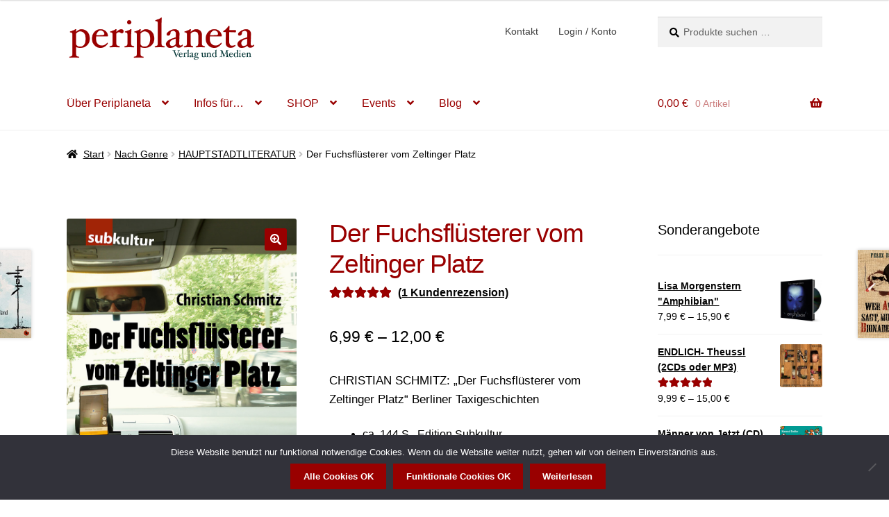

--- FILE ---
content_type: text/html; charset=UTF-8
request_url: https://www.periplaneta.com/Produkt/genre/berlin-inside/der-fuchsfluesterer-vom-zeltinger-platz/
body_size: 41118
content:
<!doctype html>
<html lang="de">
<head>
<meta charset="UTF-8">
<meta name="viewport" content="width=device-width, initial-scale=1">
<link rel="profile" href="http://gmpg.org/xfn/11">
<link rel="pingback" href="https://www.periplaneta.com/wp/xmlrpc.php">

<meta name='robots' content='index, follow, max-image-preview:large, max-snippet:-1, max-video-preview:-1' />

            <script data-no-defer="1" data-ezscrex="false" data-cfasync="false" data-pagespeed-no-defer data-cookieconsent="ignore">
                var ctPublicFunctions = {"_ajax_nonce":"b6a33c9f9b","_rest_nonce":"100f8174ba","_ajax_url":"\/wp\/wp-admin\/admin-ajax.php","_rest_url":"https:\/\/www.periplaneta.com\/wp-json\/","data__cookies_type":"none","data__ajax_type":"rest","data__bot_detector_enabled":0,"data__frontend_data_log_enabled":1,"cookiePrefix":"","wprocket_detected":false,"host_url":"www.periplaneta.com","text__ee_click_to_select":"Klicke, um die gesamten Daten auszuw\u00e4hlen","text__ee_original_email":"Die vollst\u00e4ndige Adresse lautet","text__ee_got_it":"Verstanden","text__ee_blocked":"Blockiert","text__ee_cannot_connect":"Kann keine Verbindung herstellen","text__ee_cannot_decode":"Kann E-Mail nicht dekodieren. Unbekannter Grund","text__ee_email_decoder":"CleanTalk E-Mail-Decoder","text__ee_wait_for_decoding":"Die Magie ist unterwegs!","text__ee_decoding_process":"Bitte warte einen Moment, w\u00e4hrend wir die Kontaktdaten entschl\u00fcsseln."}
            </script>
        
            <script data-no-defer="1" data-ezscrex="false" data-cfasync="false" data-pagespeed-no-defer data-cookieconsent="ignore">
                var ctPublic = {"_ajax_nonce":"b6a33c9f9b","settings__forms__check_internal":"0","settings__forms__check_external":"0","settings__forms__force_protection":0,"settings__forms__search_test":"1","settings__forms__wc_add_to_cart":"0","settings__data__bot_detector_enabled":0,"settings__sfw__anti_crawler":0,"blog_home":"https:\/\/www.periplaneta.com\/","pixel__setting":"3","pixel__enabled":true,"pixel__url":"https:\/\/moderate10-v4.cleantalk.org\/pixel\/3259c3fadebeadfc1088154398686fd6.gif","data__email_check_before_post":"1","data__email_check_exist_post":0,"data__cookies_type":"none","data__key_is_ok":true,"data__visible_fields_required":true,"wl_brandname":"Anti-Spam by CleanTalk","wl_brandname_short":"CleanTalk","ct_checkjs_key":"357e7344562c83fdedebdde538f35c14c6e308b4353c785f0ae056fa15444755","emailEncoderPassKey":"bfb0d4996007b4a63794547284cbe9f8","bot_detector_forms_excluded":"W10=","advancedCacheExists":false,"varnishCacheExists":false,"wc_ajax_add_to_cart":true}
            </script>
        
	<!-- This site is optimized with the Yoast SEO plugin v26.8 - https://yoast.com/product/yoast-seo-wordpress/ -->
	<title>Der Fuchsflüsterer vom Zeltinger Platz - Periplaneta</title>
	<meta name="description" content="Periplaneta Werk" />
	<link rel="canonical" href="https://www.periplaneta.com/Produkt/genre/berlin-inside/der-fuchsfluesterer-vom-zeltinger-platz/" />
	<meta property="og:locale" content="de_DE" />
	<meta property="og:type" content="article" />
	<meta property="og:title" content="Berliner Taxigeschichten von Christian Schmitz" />
	<meta property="og:description" content="Wenn ein Berliner Taxifahrer sich mit seinen Fahrgästen unterhält, hört er häufig den Satz: „Na, Sie könnten doch’n Buch schreiben, über das, was Sie hier so erleben.“ Christian Schmitz kann jetzt auf diesen Vorschlag antworten: „Hab ick.“" />
	<meta property="og:url" content="https://www.periplaneta.com/Produkt/genre/berlin-inside/der-fuchsfluesterer-vom-zeltinger-platz/" />
	<meta property="og:site_name" content="Periplaneta" />
	<meta property="article:publisher" content="https://www.facebook.com/periplanetaverlag" />
	<meta property="article:modified_time" content="2024-01-10T00:06:18+00:00" />
	<meta property="og:image" content="https://www.periplaneta.com/wp/wp-content/uploads/2018/08/fuchsweb.jpg" />
	<meta property="og:image:width" content="709" />
	<meta property="og:image:height" content="1152" />
	<meta property="og:image:type" content="image/jpeg" />
	<meta name="twitter:card" content="summary_large_image" />
	<meta name="twitter:title" content="Der Fuchsflüsterer vom Zeltinger Platz" />
	<meta name="twitter:description" content="Out now: Berliner Taxigeschichten von Christian Schmitz bei Periplaneta erschienen. Als Taschenbuch, Kindle oder E-Book" />
	<meta name="twitter:image" content="https://www.periplaneta.com/wp/wp-content/uploads/2018/08/fuchsweb.jpg" />
	<meta name="twitter:site" content="@Periplaneta" />
	<meta name="twitter:label1" content="Geschätzte Lesezeit" />
	<meta name="twitter:data1" content="1 Minute" />
	<script type="application/ld+json" class="yoast-schema-graph">{"@context":"https://schema.org","@graph":[{"@type":"WebPage","@id":"https://www.periplaneta.com/Produkt/genre/berlin-inside/der-fuchsfluesterer-vom-zeltinger-platz/","url":"https://www.periplaneta.com/Produkt/genre/berlin-inside/der-fuchsfluesterer-vom-zeltinger-platz/","name":"Der Fuchsflüsterer vom Zeltinger Platz - Periplaneta","isPartOf":{"@id":"https://www.periplaneta.com/#website"},"primaryImageOfPage":{"@id":"https://www.periplaneta.com/Produkt/genre/berlin-inside/der-fuchsfluesterer-vom-zeltinger-platz/#primaryimage"},"image":{"@id":"https://www.periplaneta.com/Produkt/genre/berlin-inside/der-fuchsfluesterer-vom-zeltinger-platz/#primaryimage"},"thumbnailUrl":"https://www.periplaneta.com/wp/wp-content/uploads/2018/08/fuchsweb.jpg","datePublished":"2018-08-22T15:06:47+00:00","dateModified":"2024-01-10T00:06:18+00:00","description":"Periplaneta Werk","breadcrumb":{"@id":"https://www.periplaneta.com/Produkt/genre/berlin-inside/der-fuchsfluesterer-vom-zeltinger-platz/#breadcrumb"},"inLanguage":"de","potentialAction":[{"@type":"ReadAction","target":["https://www.periplaneta.com/Produkt/genre/berlin-inside/der-fuchsfluesterer-vom-zeltinger-platz/"]}]},{"@type":"ImageObject","inLanguage":"de","@id":"https://www.periplaneta.com/Produkt/genre/berlin-inside/der-fuchsfluesterer-vom-zeltinger-platz/#primaryimage","url":"https://www.periplaneta.com/wp/wp-content/uploads/2018/08/fuchsweb.jpg","contentUrl":"https://www.periplaneta.com/wp/wp-content/uploads/2018/08/fuchsweb.jpg","width":709,"height":1152,"caption":"CHRISTIAN SCHMITZ: „Der Fuchsflüsterer vom Zeltinger Platz“ - periplaneta"},{"@type":"BreadcrumbList","@id":"https://www.periplaneta.com/Produkt/genre/berlin-inside/der-fuchsfluesterer-vom-zeltinger-platz/#breadcrumb","itemListElement":[{"@type":"ListItem","position":1,"name":"Startseite","item":"https://www.periplaneta.com/"},{"@type":"ListItem","position":2,"name":"Periplaneta Gesamtkatalog","item":"https://www.periplaneta.com/shop/"},{"@type":"ListItem","position":3,"name":"Der Fuchsflüsterer vom Zeltinger Platz"}]},{"@type":"WebSite","@id":"https://www.periplaneta.com/#website","url":"https://www.periplaneta.com/","name":"Periplaneta","description":"Verlag und Medien","publisher":{"@id":"https://www.periplaneta.com/#organization"},"potentialAction":[{"@type":"SearchAction","target":{"@type":"EntryPoint","urlTemplate":"https://www.periplaneta.com/?s={search_term_string}"},"query-input":{"@type":"PropertyValueSpecification","valueRequired":true,"valueName":"search_term_string"}}],"inLanguage":"de"},{"@type":"Organization","@id":"https://www.periplaneta.com/#organization","name":"Periplaneta","url":"https://www.periplaneta.com/","logo":{"@type":"ImageObject","inLanguage":"de","@id":"https://www.periplaneta.com/#/schema/logo/image/","url":"https://www.periplaneta.com/wp/wp-content/uploads/2012/12/perihq.jpg","contentUrl":"https://www.periplaneta.com/wp/wp-content/uploads/2012/12/perihq.jpg","width":400,"height":400,"caption":"Periplaneta"},"image":{"@id":"https://www.periplaneta.com/#/schema/logo/image/"},"sameAs":["https://www.facebook.com/periplanetaverlag","https://x.com/Periplaneta","https://www.instagram.com/periplanetaner/","https://www.youtube.com/user/periplanetaverlag"]}]}</script>
	<!-- / Yoast SEO plugin. -->


<link rel='dns-prefetch' href='//www.periplaneta.com' />
<link rel="alternate" type="application/rss+xml" title="Periplaneta &raquo; Feed" href="https://www.periplaneta.com/feed/" />
<link rel="alternate" type="application/rss+xml" title="Periplaneta &raquo; Kommentar-Feed" href="https://www.periplaneta.com/comments/feed/" />
<link rel="alternate" type="application/rss+xml" title="Periplaneta &raquo; Der Fuchsflüsterer vom Zeltinger Platz-Kommentar-Feed" href="https://www.periplaneta.com/Produkt/genre/berlin-inside/der-fuchsfluesterer-vom-zeltinger-platz/feed/" />
<link rel="alternate" title="oEmbed (JSON)" type="application/json+oembed" href="https://www.periplaneta.com/wp-json/oembed/1.0/embed?url=https%3A%2F%2Fwww.periplaneta.com%2FProdukt%2Fgenre%2Fberlin-inside%2Fder-fuchsfluesterer-vom-zeltinger-platz%2F" />
<link rel="alternate" title="oEmbed (XML)" type="text/xml+oembed" href="https://www.periplaneta.com/wp-json/oembed/1.0/embed?url=https%3A%2F%2Fwww.periplaneta.com%2FProdukt%2Fgenre%2Fberlin-inside%2Fder-fuchsfluesterer-vom-zeltinger-platz%2F&#038;format=xml" />
<style id='wp-img-auto-sizes-contain-inline-css'>
img:is([sizes=auto i],[sizes^="auto," i]){contain-intrinsic-size:3000px 1500px}
/*# sourceURL=wp-img-auto-sizes-contain-inline-css */
</style>
<link rel='stylesheet' id='ai1ec_style-css' href='//www.periplaneta.com/wp/wp-content/plugins/all-in-one-event-calendar/cache/f4d35662_ai1ec_parsed_css.css?ver=3.0.0' media='all' />
<link rel='stylesheet' id='jetpack_related-posts-css' href='https://www.periplaneta.com/wp/wp-content/plugins/jetpack/modules/related-posts/related-posts.css?ver=20240116' media='all' />
<link rel='stylesheet' id='wp-block-library-css' href='https://www.periplaneta.com/wp/wp-includes/css/dist/block-library/style.min.css?ver=6.9' media='all' />
<style id='global-styles-inline-css'>
:root{--wp--preset--aspect-ratio--square: 1;--wp--preset--aspect-ratio--4-3: 4/3;--wp--preset--aspect-ratio--3-4: 3/4;--wp--preset--aspect-ratio--3-2: 3/2;--wp--preset--aspect-ratio--2-3: 2/3;--wp--preset--aspect-ratio--16-9: 16/9;--wp--preset--aspect-ratio--9-16: 9/16;--wp--preset--color--black: #000000;--wp--preset--color--cyan-bluish-gray: #abb8c3;--wp--preset--color--white: #ffffff;--wp--preset--color--pale-pink: #f78da7;--wp--preset--color--vivid-red: #cf2e2e;--wp--preset--color--luminous-vivid-orange: #ff6900;--wp--preset--color--luminous-vivid-amber: #fcb900;--wp--preset--color--light-green-cyan: #7bdcb5;--wp--preset--color--vivid-green-cyan: #00d084;--wp--preset--color--pale-cyan-blue: #8ed1fc;--wp--preset--color--vivid-cyan-blue: #0693e3;--wp--preset--color--vivid-purple: #9b51e0;--wp--preset--gradient--vivid-cyan-blue-to-vivid-purple: linear-gradient(135deg,rgb(6,147,227) 0%,rgb(155,81,224) 100%);--wp--preset--gradient--light-green-cyan-to-vivid-green-cyan: linear-gradient(135deg,rgb(122,220,180) 0%,rgb(0,208,130) 100%);--wp--preset--gradient--luminous-vivid-amber-to-luminous-vivid-orange: linear-gradient(135deg,rgb(252,185,0) 0%,rgb(255,105,0) 100%);--wp--preset--gradient--luminous-vivid-orange-to-vivid-red: linear-gradient(135deg,rgb(255,105,0) 0%,rgb(207,46,46) 100%);--wp--preset--gradient--very-light-gray-to-cyan-bluish-gray: linear-gradient(135deg,rgb(238,238,238) 0%,rgb(169,184,195) 100%);--wp--preset--gradient--cool-to-warm-spectrum: linear-gradient(135deg,rgb(74,234,220) 0%,rgb(151,120,209) 20%,rgb(207,42,186) 40%,rgb(238,44,130) 60%,rgb(251,105,98) 80%,rgb(254,248,76) 100%);--wp--preset--gradient--blush-light-purple: linear-gradient(135deg,rgb(255,206,236) 0%,rgb(152,150,240) 100%);--wp--preset--gradient--blush-bordeaux: linear-gradient(135deg,rgb(254,205,165) 0%,rgb(254,45,45) 50%,rgb(107,0,62) 100%);--wp--preset--gradient--luminous-dusk: linear-gradient(135deg,rgb(255,203,112) 0%,rgb(199,81,192) 50%,rgb(65,88,208) 100%);--wp--preset--gradient--pale-ocean: linear-gradient(135deg,rgb(255,245,203) 0%,rgb(182,227,212) 50%,rgb(51,167,181) 100%);--wp--preset--gradient--electric-grass: linear-gradient(135deg,rgb(202,248,128) 0%,rgb(113,206,126) 100%);--wp--preset--gradient--midnight: linear-gradient(135deg,rgb(2,3,129) 0%,rgb(40,116,252) 100%);--wp--preset--font-size--small: 14px;--wp--preset--font-size--medium: 23px;--wp--preset--font-size--large: 26px;--wp--preset--font-size--x-large: 42px;--wp--preset--font-size--normal: 16px;--wp--preset--font-size--huge: 37px;--wp--preset--spacing--20: 0.44rem;--wp--preset--spacing--30: 0.67rem;--wp--preset--spacing--40: 1rem;--wp--preset--spacing--50: 1.5rem;--wp--preset--spacing--60: 2.25rem;--wp--preset--spacing--70: 3.38rem;--wp--preset--spacing--80: 5.06rem;--wp--preset--shadow--natural: 6px 6px 9px rgba(0, 0, 0, 0.2);--wp--preset--shadow--deep: 12px 12px 50px rgba(0, 0, 0, 0.4);--wp--preset--shadow--sharp: 6px 6px 0px rgba(0, 0, 0, 0.2);--wp--preset--shadow--outlined: 6px 6px 0px -3px rgb(255, 255, 255), 6px 6px rgb(0, 0, 0);--wp--preset--shadow--crisp: 6px 6px 0px rgb(0, 0, 0);}:root :where(.is-layout-flow) > :first-child{margin-block-start: 0;}:root :where(.is-layout-flow) > :last-child{margin-block-end: 0;}:root :where(.is-layout-flow) > *{margin-block-start: 24px;margin-block-end: 0;}:root :where(.is-layout-constrained) > :first-child{margin-block-start: 0;}:root :where(.is-layout-constrained) > :last-child{margin-block-end: 0;}:root :where(.is-layout-constrained) > *{margin-block-start: 24px;margin-block-end: 0;}:root :where(.is-layout-flex){gap: 24px;}:root :where(.is-layout-grid){gap: 24px;}body .is-layout-flex{display: flex;}.is-layout-flex{flex-wrap: wrap;align-items: center;}.is-layout-flex > :is(*, div){margin: 0;}body .is-layout-grid{display: grid;}.is-layout-grid > :is(*, div){margin: 0;}.has-black-color{color: var(--wp--preset--color--black) !important;}.has-cyan-bluish-gray-color{color: var(--wp--preset--color--cyan-bluish-gray) !important;}.has-white-color{color: var(--wp--preset--color--white) !important;}.has-pale-pink-color{color: var(--wp--preset--color--pale-pink) !important;}.has-vivid-red-color{color: var(--wp--preset--color--vivid-red) !important;}.has-luminous-vivid-orange-color{color: var(--wp--preset--color--luminous-vivid-orange) !important;}.has-luminous-vivid-amber-color{color: var(--wp--preset--color--luminous-vivid-amber) !important;}.has-light-green-cyan-color{color: var(--wp--preset--color--light-green-cyan) !important;}.has-vivid-green-cyan-color{color: var(--wp--preset--color--vivid-green-cyan) !important;}.has-pale-cyan-blue-color{color: var(--wp--preset--color--pale-cyan-blue) !important;}.has-vivid-cyan-blue-color{color: var(--wp--preset--color--vivid-cyan-blue) !important;}.has-vivid-purple-color{color: var(--wp--preset--color--vivid-purple) !important;}.has-black-background-color{background-color: var(--wp--preset--color--black) !important;}.has-cyan-bluish-gray-background-color{background-color: var(--wp--preset--color--cyan-bluish-gray) !important;}.has-white-background-color{background-color: var(--wp--preset--color--white) !important;}.has-pale-pink-background-color{background-color: var(--wp--preset--color--pale-pink) !important;}.has-vivid-red-background-color{background-color: var(--wp--preset--color--vivid-red) !important;}.has-luminous-vivid-orange-background-color{background-color: var(--wp--preset--color--luminous-vivid-orange) !important;}.has-luminous-vivid-amber-background-color{background-color: var(--wp--preset--color--luminous-vivid-amber) !important;}.has-light-green-cyan-background-color{background-color: var(--wp--preset--color--light-green-cyan) !important;}.has-vivid-green-cyan-background-color{background-color: var(--wp--preset--color--vivid-green-cyan) !important;}.has-pale-cyan-blue-background-color{background-color: var(--wp--preset--color--pale-cyan-blue) !important;}.has-vivid-cyan-blue-background-color{background-color: var(--wp--preset--color--vivid-cyan-blue) !important;}.has-vivid-purple-background-color{background-color: var(--wp--preset--color--vivid-purple) !important;}.has-black-border-color{border-color: var(--wp--preset--color--black) !important;}.has-cyan-bluish-gray-border-color{border-color: var(--wp--preset--color--cyan-bluish-gray) !important;}.has-white-border-color{border-color: var(--wp--preset--color--white) !important;}.has-pale-pink-border-color{border-color: var(--wp--preset--color--pale-pink) !important;}.has-vivid-red-border-color{border-color: var(--wp--preset--color--vivid-red) !important;}.has-luminous-vivid-orange-border-color{border-color: var(--wp--preset--color--luminous-vivid-orange) !important;}.has-luminous-vivid-amber-border-color{border-color: var(--wp--preset--color--luminous-vivid-amber) !important;}.has-light-green-cyan-border-color{border-color: var(--wp--preset--color--light-green-cyan) !important;}.has-vivid-green-cyan-border-color{border-color: var(--wp--preset--color--vivid-green-cyan) !important;}.has-pale-cyan-blue-border-color{border-color: var(--wp--preset--color--pale-cyan-blue) !important;}.has-vivid-cyan-blue-border-color{border-color: var(--wp--preset--color--vivid-cyan-blue) !important;}.has-vivid-purple-border-color{border-color: var(--wp--preset--color--vivid-purple) !important;}.has-vivid-cyan-blue-to-vivid-purple-gradient-background{background: var(--wp--preset--gradient--vivid-cyan-blue-to-vivid-purple) !important;}.has-light-green-cyan-to-vivid-green-cyan-gradient-background{background: var(--wp--preset--gradient--light-green-cyan-to-vivid-green-cyan) !important;}.has-luminous-vivid-amber-to-luminous-vivid-orange-gradient-background{background: var(--wp--preset--gradient--luminous-vivid-amber-to-luminous-vivid-orange) !important;}.has-luminous-vivid-orange-to-vivid-red-gradient-background{background: var(--wp--preset--gradient--luminous-vivid-orange-to-vivid-red) !important;}.has-very-light-gray-to-cyan-bluish-gray-gradient-background{background: var(--wp--preset--gradient--very-light-gray-to-cyan-bluish-gray) !important;}.has-cool-to-warm-spectrum-gradient-background{background: var(--wp--preset--gradient--cool-to-warm-spectrum) !important;}.has-blush-light-purple-gradient-background{background: var(--wp--preset--gradient--blush-light-purple) !important;}.has-blush-bordeaux-gradient-background{background: var(--wp--preset--gradient--blush-bordeaux) !important;}.has-luminous-dusk-gradient-background{background: var(--wp--preset--gradient--luminous-dusk) !important;}.has-pale-ocean-gradient-background{background: var(--wp--preset--gradient--pale-ocean) !important;}.has-electric-grass-gradient-background{background: var(--wp--preset--gradient--electric-grass) !important;}.has-midnight-gradient-background{background: var(--wp--preset--gradient--midnight) !important;}.has-small-font-size{font-size: var(--wp--preset--font-size--small) !important;}.has-medium-font-size{font-size: var(--wp--preset--font-size--medium) !important;}.has-large-font-size{font-size: var(--wp--preset--font-size--large) !important;}.has-x-large-font-size{font-size: var(--wp--preset--font-size--x-large) !important;}
/*# sourceURL=global-styles-inline-css */
</style>

<style id='classic-theme-styles-inline-css'>
/*! This file is auto-generated */
.wp-block-button__link{color:#fff;background-color:#32373c;border-radius:9999px;box-shadow:none;text-decoration:none;padding:calc(.667em + 2px) calc(1.333em + 2px);font-size:1.125em}.wp-block-file__button{background:#32373c;color:#fff;text-decoration:none}
/*# sourceURL=/wp-includes/css/classic-themes.min.css */
</style>
<link rel='stylesheet' id='storefront-gutenberg-blocks-css' href='https://www.periplaneta.com/wp/wp-content/themes/storefront/assets/css/base/gutenberg-blocks.css?ver=4.6.2' media='all' />
<style id='storefront-gutenberg-blocks-inline-css'>

				.wp-block-button__link:not(.has-text-color) {
					color: #ffffff;
				}

				.wp-block-button__link:not(.has-text-color):hover,
				.wp-block-button__link:not(.has-text-color):focus,
				.wp-block-button__link:not(.has-text-color):active {
					color: #ffffff;
				}

				.wp-block-button__link:not(.has-background) {
					background-color: #990000;
				}

				.wp-block-button__link:not(.has-background):hover,
				.wp-block-button__link:not(.has-background):focus,
				.wp-block-button__link:not(.has-background):active {
					border-color: #800000;
					background-color: #800000;
				}

				.wc-block-grid__products .wc-block-grid__product .wp-block-button__link {
					background-color: #990000;
					border-color: #990000;
					color: #ffffff;
				}

				.wp-block-quote footer,
				.wp-block-quote cite,
				.wp-block-quote__citation {
					color: #000000;
				}

				.wp-block-pullquote cite,
				.wp-block-pullquote footer,
				.wp-block-pullquote__citation {
					color: #000000;
				}

				.wp-block-image figcaption {
					color: #000000;
				}

				.wp-block-separator.is-style-dots::before {
					color: #990000;
				}

				.wp-block-file a.wp-block-file__button {
					color: #ffffff;
					background-color: #990000;
					border-color: #990000;
				}

				.wp-block-file a.wp-block-file__button:hover,
				.wp-block-file a.wp-block-file__button:focus,
				.wp-block-file a.wp-block-file__button:active {
					color: #ffffff;
					background-color: #800000;
				}

				.wp-block-code,
				.wp-block-preformatted pre {
					color: #000000;
				}

				.wp-block-table:not( .has-background ):not( .is-style-stripes ) tbody tr:nth-child(2n) td {
					background-color: #fdfdfd;
				}

				.wp-block-cover .wp-block-cover__inner-container h1:not(.has-text-color),
				.wp-block-cover .wp-block-cover__inner-container h2:not(.has-text-color),
				.wp-block-cover .wp-block-cover__inner-container h3:not(.has-text-color),
				.wp-block-cover .wp-block-cover__inner-container h4:not(.has-text-color),
				.wp-block-cover .wp-block-cover__inner-container h5:not(.has-text-color),
				.wp-block-cover .wp-block-cover__inner-container h6:not(.has-text-color) {
					color: #000000;
				}

				div.wc-block-components-price-slider__range-input-progress,
				.rtl .wc-block-components-price-slider__range-input-progress {
					--range-color: #990000;
				}

				/* Target only IE11 */
				@media all and (-ms-high-contrast: none), (-ms-high-contrast: active) {
					.wc-block-components-price-slider__range-input-progress {
						background: #990000;
					}
				}

				.wc-block-components-button:not(.is-link) {
					background-color: #dd3333;
					color: #ffffff;
				}

				.wc-block-components-button:not(.is-link):hover,
				.wc-block-components-button:not(.is-link):focus,
				.wc-block-components-button:not(.is-link):active {
					background-color: #c41a1a;
					color: #ffffff;
				}

				.wc-block-components-button:not(.is-link):disabled {
					background-color: #dd3333;
					color: #ffffff;
				}

				.wc-block-cart__submit-container {
					background-color: #ffffff;
				}

				.wc-block-cart__submit-container::before {
					color: rgba(220,220,220,0.5);
				}

				.wc-block-components-order-summary-item__quantity {
					background-color: #ffffff;
					border-color: #000000;
					box-shadow: 0 0 0 2px #ffffff;
					color: #000000;
				}
			
/*# sourceURL=storefront-gutenberg-blocks-inline-css */
</style>
<link rel='stylesheet' id='cleantalk-public-css-css' href='https://www.periplaneta.com/wp/wp-content/plugins/cleantalk-spam-protect/css/cleantalk-public.min.css?ver=6.70.1_1766228277' media='all' />
<link rel='stylesheet' id='cleantalk-email-decoder-css-css' href='https://www.periplaneta.com/wp/wp-content/plugins/cleantalk-spam-protect/css/cleantalk-email-decoder.min.css?ver=6.70.1_1766228277' media='all' />
<link rel='stylesheet' id='contact-form-7-css' href='https://www.periplaneta.com/wp/wp-content/plugins/contact-form-7/includes/css/styles.css?ver=6.1.4' media='all' />
<link rel='stylesheet' id='cookie-notice-front-css' href='https://www.periplaneta.com/wp/wp-content/plugins/cookie-notice/css/front.min.css?ver=2.5.11' media='all' />
<link rel='stylesheet' id='photoswipe-css' href='https://www.periplaneta.com/wp/wp-content/plugins/woocommerce/assets/css/photoswipe/photoswipe.min.css?ver=10.4.3' media='all' />
<link rel='stylesheet' id='photoswipe-default-skin-css' href='https://www.periplaneta.com/wp/wp-content/plugins/woocommerce/assets/css/photoswipe/default-skin/default-skin.min.css?ver=10.4.3' media='all' />
<style id='woocommerce-inline-inline-css'>
.woocommerce form .form-row .required { visibility: visible; }
/*# sourceURL=woocommerce-inline-inline-css */
</style>
<link rel='stylesheet' id='WCPAY_EXPRESS_CHECKOUT_ECE-css' href='https://www.periplaneta.com/wp/wp-content/plugins/woocommerce-payments/dist/express-checkout.css?ver=10.4.0' media='all' />
<link rel='stylesheet' id='storefront-style-css' href='https://www.periplaneta.com/wp/wp-content/themes/storefront/style.css?ver=4.6.2' media='all' />
<style id='storefront-style-inline-css'>

			.main-navigation ul li a,
			.site-title a,
			ul.menu li a,
			.site-branding h1 a,
			button.menu-toggle,
			button.menu-toggle:hover,
			.handheld-navigation .dropdown-toggle {
				color: #990000;
			}

			button.menu-toggle,
			button.menu-toggle:hover {
				border-color: #990000;
			}

			.main-navigation ul li a:hover,
			.main-navigation ul li:hover > a,
			.site-title a:hover,
			.site-header ul.menu li.current-menu-item > a {
				color: #da4141;
			}

			table:not( .has-background ) th {
				background-color: #f8f8f8;
			}

			table:not( .has-background ) tbody td {
				background-color: #fdfdfd;
			}

			table:not( .has-background ) tbody tr:nth-child(2n) td,
			fieldset,
			fieldset legend {
				background-color: #fbfbfb;
			}

			.site-header,
			.secondary-navigation ul ul,
			.main-navigation ul.menu > li.menu-item-has-children:after,
			.secondary-navigation ul.menu ul,
			.storefront-handheld-footer-bar,
			.storefront-handheld-footer-bar ul li > a,
			.storefront-handheld-footer-bar ul li.search .site-search,
			button.menu-toggle,
			button.menu-toggle:hover {
				background-color: #ffffff;
			}

			p.site-description,
			.site-header,
			.storefront-handheld-footer-bar {
				color: #404040;
			}

			button.menu-toggle:after,
			button.menu-toggle:before,
			button.menu-toggle span:before {
				background-color: #990000;
			}

			h1, h2, h3, h4, h5, h6, .wc-block-grid__product-title {
				color: #990000;
			}

			.widget h1 {
				border-bottom-color: #990000;
			}

			body,
			.secondary-navigation a {
				color: #000000;
			}

			.widget-area .widget a,
			.hentry .entry-header .posted-on a,
			.hentry .entry-header .post-author a,
			.hentry .entry-header .post-comments a,
			.hentry .entry-header .byline a {
				color: #050505;
			}

			a {
				color: #990000;
			}

			a:focus,
			button:focus,
			.button.alt:focus,
			input:focus,
			textarea:focus,
			input[type="button"]:focus,
			input[type="reset"]:focus,
			input[type="submit"]:focus,
			input[type="email"]:focus,
			input[type="tel"]:focus,
			input[type="url"]:focus,
			input[type="password"]:focus,
			input[type="search"]:focus {
				outline-color: #990000;
			}

			button, input[type="button"], input[type="reset"], input[type="submit"], .button, .widget a.button {
				background-color: #990000;
				border-color: #990000;
				color: #ffffff;
			}

			button:hover, input[type="button"]:hover, input[type="reset"]:hover, input[type="submit"]:hover, .button:hover, .widget a.button:hover {
				background-color: #800000;
				border-color: #800000;
				color: #ffffff;
			}

			button.alt, input[type="button"].alt, input[type="reset"].alt, input[type="submit"].alt, .button.alt, .widget-area .widget a.button.alt {
				background-color: #dd3333;
				border-color: #dd3333;
				color: #ffffff;
			}

			button.alt:hover, input[type="button"].alt:hover, input[type="reset"].alt:hover, input[type="submit"].alt:hover, .button.alt:hover, .widget-area .widget a.button.alt:hover {
				background-color: #c41a1a;
				border-color: #c41a1a;
				color: #ffffff;
			}

			.pagination .page-numbers li .page-numbers.current {
				background-color: #e6e6e6;
				color: #000000;
			}

			#comments .comment-list .comment-content .comment-text {
				background-color: #f8f8f8;
			}

			.site-footer {
				background-color: #f0f0f0;
				color: #545454;
			}

			.site-footer a:not(.button):not(.components-button) {
				color: #990000;
			}

			.site-footer .storefront-handheld-footer-bar a:not(.button):not(.components-button) {
				color: #990000;
			}

			.site-footer h1, .site-footer h2, .site-footer h3, .site-footer h4, .site-footer h5, .site-footer h6, .site-footer .widget .widget-title, .site-footer .widget .widgettitle {
				color: #212121;
			}

			.page-template-template-homepage.has-post-thumbnail .type-page.has-post-thumbnail .entry-title {
				color: #000000;
			}

			.page-template-template-homepage.has-post-thumbnail .type-page.has-post-thumbnail .entry-content {
				color: #000000;
			}

			@media screen and ( min-width: 768px ) {
				.secondary-navigation ul.menu a:hover {
					color: #595959;
				}

				.secondary-navigation ul.menu a {
					color: #404040;
				}

				.main-navigation ul.menu ul.sub-menu,
				.main-navigation ul.nav-menu ul.children {
					background-color: #f0f0f0;
				}

				.site-header {
					border-bottom-color: #f0f0f0;
				}
			}
/*# sourceURL=storefront-style-inline-css */
</style>
<link rel='stylesheet' id='storefront-icons-css' href='https://www.periplaneta.com/wp/wp-content/themes/storefront/assets/css/base/icons.css?ver=4.6.2' media='all' />
<link rel='stylesheet' id='storefront-jetpack-widgets-css' href='https://www.periplaneta.com/wp/wp-content/themes/storefront/assets/css/jetpack/widgets.css?ver=4.6.2' media='all' />
<link rel='stylesheet' id='storefront-woocommerce-style-css' href='https://www.periplaneta.com/wp/wp-content/themes/storefront/assets/css/woocommerce/woocommerce.css?ver=4.6.2' media='all' />
<style id='storefront-woocommerce-style-inline-css'>
@font-face {
				font-family: star;
				src: url(https://www.periplaneta.com/wp/wp-content/plugins/woocommerce/assets/fonts/star.eot);
				src:
					url(https://www.periplaneta.com/wp/wp-content/plugins/woocommerce/assets/fonts/star.eot?#iefix) format("embedded-opentype"),
					url(https://www.periplaneta.com/wp/wp-content/plugins/woocommerce/assets/fonts/star.woff) format("woff"),
					url(https://www.periplaneta.com/wp/wp-content/plugins/woocommerce/assets/fonts/star.ttf) format("truetype"),
					url(https://www.periplaneta.com/wp/wp-content/plugins/woocommerce/assets/fonts/star.svg#star) format("svg");
				font-weight: 400;
				font-style: normal;
			}
			@font-face {
				font-family: WooCommerce;
				src: url(https://www.periplaneta.com/wp/wp-content/plugins/woocommerce/assets/fonts/WooCommerce.eot);
				src:
					url(https://www.periplaneta.com/wp/wp-content/plugins/woocommerce/assets/fonts/WooCommerce.eot?#iefix) format("embedded-opentype"),
					url(https://www.periplaneta.com/wp/wp-content/plugins/woocommerce/assets/fonts/WooCommerce.woff) format("woff"),
					url(https://www.periplaneta.com/wp/wp-content/plugins/woocommerce/assets/fonts/WooCommerce.ttf) format("truetype"),
					url(https://www.periplaneta.com/wp/wp-content/plugins/woocommerce/assets/fonts/WooCommerce.svg#WooCommerce) format("svg");
				font-weight: 400;
				font-style: normal;
			}

			a.cart-contents,
			.site-header-cart .widget_shopping_cart a {
				color: #990000;
			}

			a.cart-contents:hover,
			.site-header-cart .widget_shopping_cart a:hover,
			.site-header-cart:hover > li > a {
				color: #da4141;
			}

			table.cart td.product-remove,
			table.cart td.actions {
				border-top-color: #ffffff;
			}

			.storefront-handheld-footer-bar ul li.cart .count {
				background-color: #990000;
				color: #ffffff;
				border-color: #ffffff;
			}

			.woocommerce-tabs ul.tabs li.active a,
			ul.products li.product .price,
			.onsale,
			.wc-block-grid__product-onsale,
			.widget_search form:before,
			.widget_product_search form:before {
				color: #000000;
			}

			.woocommerce-breadcrumb a,
			a.woocommerce-review-link,
			.product_meta a {
				color: #050505;
			}

			.wc-block-grid__product-onsale,
			.onsale {
				border-color: #000000;
			}

			.star-rating span:before,
			.quantity .plus, .quantity .minus,
			p.stars a:hover:after,
			p.stars a:after,
			.star-rating span:before,
			#payment .payment_methods li input[type=radio]:first-child:checked+label:before {
				color: #990000;
			}

			.widget_price_filter .ui-slider .ui-slider-range,
			.widget_price_filter .ui-slider .ui-slider-handle {
				background-color: #990000;
			}

			.order_details {
				background-color: #f8f8f8;
			}

			.order_details > li {
				border-bottom: 1px dotted #e3e3e3;
			}

			.order_details:before,
			.order_details:after {
				background: -webkit-linear-gradient(transparent 0,transparent 0),-webkit-linear-gradient(135deg,#f8f8f8 33.33%,transparent 33.33%),-webkit-linear-gradient(45deg,#f8f8f8 33.33%,transparent 33.33%)
			}

			#order_review {
				background-color: #ffffff;
			}

			#payment .payment_methods > li .payment_box,
			#payment .place-order {
				background-color: #fafafa;
			}

			#payment .payment_methods > li:not(.woocommerce-notice) {
				background-color: #f5f5f5;
			}

			#payment .payment_methods > li:not(.woocommerce-notice):hover {
				background-color: #f0f0f0;
			}

			.woocommerce-pagination .page-numbers li .page-numbers.current {
				background-color: #e6e6e6;
				color: #000000;
			}

			.wc-block-grid__product-onsale,
			.onsale,
			.woocommerce-pagination .page-numbers li .page-numbers:not(.current) {
				color: #000000;
			}

			p.stars a:before,
			p.stars a:hover~a:before,
			p.stars.selected a.active~a:before {
				color: #000000;
			}

			p.stars.selected a.active:before,
			p.stars:hover a:before,
			p.stars.selected a:not(.active):before,
			p.stars.selected a.active:before {
				color: #990000;
			}

			.single-product div.product .woocommerce-product-gallery .woocommerce-product-gallery__trigger {
				background-color: #990000;
				color: #ffffff;
			}

			.single-product div.product .woocommerce-product-gallery .woocommerce-product-gallery__trigger:hover {
				background-color: #800000;
				border-color: #800000;
				color: #ffffff;
			}

			.button.added_to_cart:focus,
			.button.wc-forward:focus {
				outline-color: #990000;
			}

			.added_to_cart,
			.site-header-cart .widget_shopping_cart a.button,
			.wc-block-grid__products .wc-block-grid__product .wp-block-button__link {
				background-color: #990000;
				border-color: #990000;
				color: #ffffff;
			}

			.added_to_cart:hover,
			.site-header-cart .widget_shopping_cart a.button:hover,
			.wc-block-grid__products .wc-block-grid__product .wp-block-button__link:hover {
				background-color: #800000;
				border-color: #800000;
				color: #ffffff;
			}

			.added_to_cart.alt, .added_to_cart, .widget a.button.checkout {
				background-color: #dd3333;
				border-color: #dd3333;
				color: #ffffff;
			}

			.added_to_cart.alt:hover, .added_to_cart:hover, .widget a.button.checkout:hover {
				background-color: #c41a1a;
				border-color: #c41a1a;
				color: #ffffff;
			}

			.button.loading {
				color: #990000;
			}

			.button.loading:hover {
				background-color: #990000;
			}

			.button.loading:after {
				color: #ffffff;
			}

			@media screen and ( min-width: 768px ) {
				.site-header-cart .widget_shopping_cart,
				.site-header .product_list_widget li .quantity {
					color: #404040;
				}

				.site-header-cart .widget_shopping_cart .buttons,
				.site-header-cart .widget_shopping_cart .total {
					background-color: #f5f5f5;
				}

				.site-header-cart .widget_shopping_cart {
					background-color: #f0f0f0;
				}
			}
				.storefront-product-pagination a {
					color: #000000;
					background-color: #ffffff;
				}
				.storefront-sticky-add-to-cart {
					color: #000000;
					background-color: #ffffff;
				}

				.storefront-sticky-add-to-cart a:not(.button) {
					color: #990000;
				}
/*# sourceURL=storefront-woocommerce-style-inline-css */
</style>
<link rel='stylesheet' id='storefront-woocommerce-brands-style-css' href='https://www.periplaneta.com/wp/wp-content/themes/storefront/assets/css/woocommerce/extensions/brands.css?ver=4.6.2' media='all' />
<!--n2css--><!--n2js--><script id="jetpack_related-posts-js-extra">
var related_posts_js_options = {"post_heading":"h4"};
//# sourceURL=jetpack_related-posts-js-extra
</script>
<script src="https://www.periplaneta.com/wp/wp-content/plugins/jetpack/_inc/build/related-posts/related-posts.min.js?ver=20240116" id="jetpack_related-posts-js"></script>
<script src="https://www.periplaneta.com/wp/wp-content/plugins/cleantalk-spam-protect/js/apbct-public-bundle_gathering.min.js?ver=6.70.1_1766228277" id="apbct-public-bundle_gathering.min-js-js"></script>
<script id="cookie-notice-front-js-before">
var cnArgs = {"ajaxUrl":"https:\/\/www.periplaneta.com\/wp\/wp-admin\/admin-ajax.php","nonce":"4c32107459","hideEffect":"fade","position":"bottom","onScroll":false,"onScrollOffset":100,"onClick":false,"cookieName":"cookie_notice_accepted","cookieTime":15811200,"cookieTimeRejected":2592000,"globalCookie":false,"redirection":false,"cache":false,"revokeCookies":false,"revokeCookiesOpt":"automatic"};

//# sourceURL=cookie-notice-front-js-before
</script>
<script src="https://www.periplaneta.com/wp/wp-content/plugins/cookie-notice/js/front.min.js?ver=2.5.11" id="cookie-notice-front-js"></script>
<script src="https://www.periplaneta.com/wp/wp-includes/js/jquery/jquery.min.js?ver=3.7.1" id="jquery-core-js"></script>
<script src="https://www.periplaneta.com/wp/wp-includes/js/jquery/jquery-migrate.min.js?ver=3.4.1" id="jquery-migrate-js"></script>
<script src="https://www.periplaneta.com/wp/wp-content/plugins/woocommerce/assets/js/jquery-blockui/jquery.blockUI.min.js?ver=2.7.0-wc.10.4.3" id="wc-jquery-blockui-js" defer data-wp-strategy="defer"></script>
<script id="wc-add-to-cart-js-extra">
var wc_add_to_cart_params = {"ajax_url":"/wp/wp-admin/admin-ajax.php","wc_ajax_url":"/?wc-ajax=%%endpoint%%","i18n_view_cart":"Warenkorb anzeigen","cart_url":"https://www.periplaneta.com/warenkorb/","is_cart":"","cart_redirect_after_add":"no"};
//# sourceURL=wc-add-to-cart-js-extra
</script>
<script src="https://www.periplaneta.com/wp/wp-content/plugins/woocommerce/assets/js/frontend/add-to-cart.min.js?ver=10.4.3" id="wc-add-to-cart-js" defer data-wp-strategy="defer"></script>
<script src="https://www.periplaneta.com/wp/wp-content/plugins/woocommerce/assets/js/zoom/jquery.zoom.min.js?ver=1.7.21-wc.10.4.3" id="wc-zoom-js" defer data-wp-strategy="defer"></script>
<script src="https://www.periplaneta.com/wp/wp-content/plugins/woocommerce/assets/js/flexslider/jquery.flexslider.min.js?ver=2.7.2-wc.10.4.3" id="wc-flexslider-js" defer data-wp-strategy="defer"></script>
<script src="https://www.periplaneta.com/wp/wp-content/plugins/woocommerce/assets/js/photoswipe/photoswipe.min.js?ver=4.1.1-wc.10.4.3" id="wc-photoswipe-js" defer data-wp-strategy="defer"></script>
<script src="https://www.periplaneta.com/wp/wp-content/plugins/woocommerce/assets/js/photoswipe/photoswipe-ui-default.min.js?ver=4.1.1-wc.10.4.3" id="wc-photoswipe-ui-default-js" defer data-wp-strategy="defer"></script>
<script id="wc-single-product-js-extra">
var wc_single_product_params = {"i18n_required_rating_text":"Bitte w\u00e4hle eine Bewertung","i18n_rating_options":["1 von 5\u00a0Sternen","2 von 5\u00a0Sternen","3 von 5\u00a0Sternen","4 von 5\u00a0Sternen","5 von 5\u00a0Sternen"],"i18n_product_gallery_trigger_text":"Bildergalerie im Vollbildmodus anzeigen","review_rating_required":"yes","flexslider":{"rtl":false,"animation":"slide","smoothHeight":true,"directionNav":false,"controlNav":"thumbnails","slideshow":false,"animationSpeed":500,"animationLoop":false,"allowOneSlide":false},"zoom_enabled":"1","zoom_options":[],"photoswipe_enabled":"1","photoswipe_options":{"shareEl":false,"closeOnScroll":false,"history":false,"hideAnimationDuration":0,"showAnimationDuration":0},"flexslider_enabled":"1"};
//# sourceURL=wc-single-product-js-extra
</script>
<script src="https://www.periplaneta.com/wp/wp-content/plugins/woocommerce/assets/js/frontend/single-product.min.js?ver=10.4.3" id="wc-single-product-js" defer data-wp-strategy="defer"></script>
<script src="https://www.periplaneta.com/wp/wp-content/plugins/woocommerce/assets/js/js-cookie/js.cookie.min.js?ver=2.1.4-wc.10.4.3" id="wc-js-cookie-js" defer data-wp-strategy="defer"></script>
<script id="woocommerce-js-extra">
var woocommerce_params = {"ajax_url":"/wp/wp-admin/admin-ajax.php","wc_ajax_url":"/?wc-ajax=%%endpoint%%","i18n_password_show":"Passwort anzeigen","i18n_password_hide":"Passwort ausblenden"};
//# sourceURL=woocommerce-js-extra
</script>
<script src="https://www.periplaneta.com/wp/wp-content/plugins/woocommerce/assets/js/frontend/woocommerce.min.js?ver=10.4.3" id="woocommerce-js" defer data-wp-strategy="defer"></script>
<script id="WCPAY_ASSETS-js-extra">
var wcpayAssets = {"url":"https://www.periplaneta.com/wp/wp-content/plugins/woocommerce-payments/dist/"};
//# sourceURL=WCPAY_ASSETS-js-extra
</script>
<script id="wc-cart-fragments-js-extra">
var wc_cart_fragments_params = {"ajax_url":"/wp/wp-admin/admin-ajax.php","wc_ajax_url":"/?wc-ajax=%%endpoint%%","cart_hash_key":"wc_cart_hash_7ea0317571944d3c3093fe9dfada7c92","fragment_name":"wc_fragments_7ea0317571944d3c3093fe9dfada7c92","request_timeout":"5000"};
//# sourceURL=wc-cart-fragments-js-extra
</script>
<script src="https://www.periplaneta.com/wp/wp-content/plugins/woocommerce/assets/js/frontend/cart-fragments.min.js?ver=10.4.3" id="wc-cart-fragments-js" defer data-wp-strategy="defer"></script>
<link rel="https://api.w.org/" href="https://www.periplaneta.com/wp-json/" /><link rel="alternate" title="JSON" type="application/json" href="https://www.periplaneta.com/wp-json/wp/v2/product/12363" /><link rel="EditURI" type="application/rsd+xml" title="RSD" href="https://www.periplaneta.com/wp/xmlrpc.php?rsd" />
<meta name="generator" content="WordPress 6.9" />
<meta name="generator" content="WooCommerce 10.4.3" />
	<noscript><style>.woocommerce-product-gallery{ opacity: 1 !important; }</style></noscript>
	<link rel="icon" href="https://www.periplaneta.com/wp/wp-content/uploads/2012/12/cropped-perihq-150x150.jpg" sizes="32x32" />
<link rel="icon" href="https://www.periplaneta.com/wp/wp-content/uploads/2012/12/cropped-perihq-200x200.jpg" sizes="192x192" />
<link rel="apple-touch-icon" href="https://www.periplaneta.com/wp/wp-content/uploads/2012/12/cropped-perihq-200x200.jpg" />
<meta name="msapplication-TileImage" content="https://www.periplaneta.com/wp/wp-content/uploads/2012/12/cropped-perihq-300x300.jpg" />
		<style id="wp-custom-css">
			.site-header .site-branding img {
    height: auto;
    max-width:400px;
    max-height: none;
}

.site-header .site-logo-anchor img, .site-header .site-logo-link img, .site-header .custom-logo-link img {
    width: 115%;
}
h1 a, h1, h2 a, h2, h3 a, h3 {
  font-weight: 430;
}

h1,
.alpha {
 font-size:2.3em;
 line-height:1.214;
 letter-spacing:-1px
}

h2,
.beta {
 font-size:1.9em;
 line-height:1.214
}
p {
 font-size:1.06em;
}
.home.blog .site-header, .home.page:not(.page-template-template-homepage) .site-header, .home.post-type-archive-product .site-header {
    margin-bottom: 3em;
}
.site-header {
    padding-top: 1.5em;
    padding-bottom: 0;
}
.product_meta a {
  font-weight: 444 !important;
}	
	.product_list_widget li img {
  max-width: 26%;
margin-left:0.3em;
}		
.col-full {
    max-width: 68em;
}

a:active {
  outline: none;
text-decoration: none;
color: #000000;
	}

/*
	CSS von Jetpack migriert:
*/

/*
Willkommen beim benutzerdefinierten CSS!
*/
.peri_button {
	padding: 7px;
	background: #990000;
	font-family: Myriad Pro, sans-serif;
	font-weight: bold;
	color: white;
	border: 1px solid darkred;
	border-radius: 3px;
}

.hentry .entry-header .byline, .hentry .entry-header .posted-on {
	font-size: 0.6em !important;
}

.post-author, .post-author a  {
	font-size: 0.7em !important;
}

h5 {
	font-size: 1.07em;
}
/*Kalender*/

.ai1ec-single-event .ai1ec-event-details {
    overflow: visible;
}

.ai1ec-agenda-widget-view .ai1ec-month .ai1ec-agenda-view .ai1ec-month {
    background: #900;
}

.ai1ec-agenda-widget-view .ai1ec-event > a:hover {
    color: #900;
	 border-color: #900;
}
.ai1ec-agenda-view .ai1ec-event:hover .ai1ec-event-title {
    color: #900;
}

.timely .ai1ec-btn-primary {
    color: #fff;
    background-color: #990000;
    border-color: #660000;
	}
.timely .ai1ec-btn-primary:hover, .timely .ai1ec-btn-primary:focus, .timely .ai1ec-btn-primary:active, .timely .ai1ec-btn-primary.ai1ec-active, .ai1ec-open .ai1ec-dropdown-toggle.timely .ai1ec-btn-primary {
    color: #fff;
    background-color: #f00;
    border-color: #600;
}
.ai1ec-agenda-view .ai1ec-event-avatar {
  float: right;
  margin: 0 0 4px 4px;
  max-width: 52%;
	}

.ai1ec-nav-pills > li.ai1ec-active > a, .timely .ai1ec-nav-pills > li.ai1ec-active > a:hover, .timely .ai1ec-nav-pills > li.ai1ec-active > a:focus
{
color: #fff;
background-color: #990000 !important;
}		</style>
		<link rel='stylesheet' id='wc-blocks-checkout-style-css' href='https://www.periplaneta.com/wp/wp-content/plugins/woocommerce-payments/dist/blocks-checkout.css?ver=10.4.0' media='all' />
<link rel='stylesheet' id='wc-blocks-style-css' href='https://www.periplaneta.com/wp/wp-content/plugins/woocommerce/assets/client/blocks/wc-blocks.css?ver=wc-10.4.3' media='all' />
<link rel='stylesheet' id='mailpoet_public-css' href='https://www.periplaneta.com/wp/wp-content/plugins/mailpoet/assets/dist/css/mailpoet-public.eb66e3ab.css?ver=6.9' media='all' />
<link rel='stylesheet' id='shariffcss-css' href='https://www.periplaneta.com/wp/wp-content/plugins/shariff/css/shariff.min.css?ver=4.6.15' media='all' />
</head>

<body class="wp-singular product-template-default single single-product postid-12363 wp-custom-logo wp-embed-responsive wp-theme-storefront theme-storefront cookies-not-set woocommerce woocommerce-page woocommerce-no-js group-blog storefront-secondary-navigation storefront-align-wide right-sidebar woocommerce-active">



<div id="page" class="hfeed site">
	
	<header id="masthead" class="site-header" role="banner" style="">

		<div class="col-full">		<a class="skip-link screen-reader-text" href="#site-navigation">Zur Navigation springen</a>
		<a class="skip-link screen-reader-text" href="#content">Zum Inhalt springen</a>
				<div class="site-branding">
			<a href="https://www.periplaneta.com/" class="custom-logo-link" rel="home"><img width="460" height="108" src="https://www.periplaneta.com/wp/wp-content/uploads/2021/08/periwplogo1.png" class="custom-logo" alt="Periplaneta - Verlag und Medien" decoding="async" srcset="https://www.periplaneta.com/wp/wp-content/uploads/2021/08/periwplogo1.png 460w, https://www.periplaneta.com/wp/wp-content/uploads/2021/08/periwplogo1-300x70.png 300w, https://www.periplaneta.com/wp/wp-content/uploads/2021/08/periwplogo1-150x35.png 150w, https://www.periplaneta.com/wp/wp-content/uploads/2021/08/periwplogo1-324x76.png 324w, https://www.periplaneta.com/wp/wp-content/uploads/2021/08/periwplogo1-416x98.png 416w" sizes="(max-width: 460px) 100vw, 460px" data-attachment-id="17356" data-permalink="https://www.periplaneta.com/?attachment_id=17356" data-orig-file="https://www.periplaneta.com/wp/wp-content/uploads/2021/08/periwplogo1.png" data-orig-size="460,108" data-comments-opened="0" data-image-meta="{&quot;aperture&quot;:&quot;0&quot;,&quot;credit&quot;:&quot;&quot;,&quot;camera&quot;:&quot;&quot;,&quot;caption&quot;:&quot;&quot;,&quot;created_timestamp&quot;:&quot;0&quot;,&quot;copyright&quot;:&quot;&quot;,&quot;focal_length&quot;:&quot;0&quot;,&quot;iso&quot;:&quot;0&quot;,&quot;shutter_speed&quot;:&quot;0&quot;,&quot;title&quot;:&quot;&quot;,&quot;orientation&quot;:&quot;0&quot;}" data-image-title="Periplaneta &amp;#8211; Verlag und Medien" data-image-description="&lt;p&gt;Periplaneta &amp;#8211; Verlag und Medien&lt;/p&gt;
" data-image-caption="" data-medium-file="https://www.periplaneta.com/wp/wp-content/uploads/2021/08/periwplogo1-300x70.png" data-large-file="https://www.periplaneta.com/wp/wp-content/uploads/2021/08/periwplogo1.png" /></a>		</div>
					<nav class="secondary-navigation" role="navigation" aria-label="Sekundäre Navigation">
				<div class="menu-shop-container"><ul id="menu-shop" class="menu"><li id="menu-item-1005" class="menu-item menu-item-type-post_type menu-item-object-page menu-item-1005"><a href="https://www.periplaneta.com/kontakt/">Kontakt</a></li>
<li id="menu-item-66" class="menu-item menu-item-type-post_type menu-item-object-page menu-item-66"><a href="https://www.periplaneta.com/mein-konto/">Login / Konto</a></li>
</ul></div>			</nav><!-- #site-navigation -->
						<div class="site-search">
				<div class="widget woocommerce widget_product_search"><form role="search" method="get" class="woocommerce-product-search" action="https://www.periplaneta.com/">
	<label class="screen-reader-text" for="woocommerce-product-search-field-0">Suche nach:</label>
	<input type="search" id="woocommerce-product-search-field-0" class="search-field" placeholder="Produkte suchen …" value="" name="s" />
	<button type="submit" value="Suchen" class="">Suchen</button>
	<input type="hidden" name="post_type" value="product" />
</form>
</div>			</div>
			</div><div class="storefront-primary-navigation"><div class="col-full">		<nav id="site-navigation" class="main-navigation" role="navigation" aria-label="Primäre Navigation">
		<button id="site-navigation-menu-toggle" class="menu-toggle" aria-controls="site-navigation" aria-expanded="false"><span>Menü</span></button>
			<div class="primary-navigation"><ul id="menu-periplaneta1" class="menu"><li id="menu-item-933" class="menu-item menu-item-type-post_type menu-item-object-page menu-item-has-children menu-item-933"><a href="https://www.periplaneta.com/about/">Über Periplaneta</a>
<ul class="sub-menu">
	<li id="menu-item-935" class="menu-item menu-item-type-post_type menu-item-object-page menu-item-935"><a href="https://www.periplaneta.com/about/verlag/">Verlag</a></li>
	<li id="menu-item-934" class="menu-item menu-item-type-post_type menu-item-object-page menu-item-934"><a href="https://www.periplaneta.com/about/cafe/">Periplaneta Literaturcafé Berlin</a></li>
	<li id="menu-item-15170" class="menu-item menu-item-type-post_type menu-item-object-page menu-item-15170"><a href="https://www.periplaneta.com/freitag-tresenlesen/">Freitag: TresenLesen</a></li>
	<li id="menu-item-936" class="menu-item menu-item-type-post_type menu-item-object-page menu-item-936"><a href="https://www.periplaneta.com/about/vision-und-wahn/">Vision und Wahn</a></li>
	<li id="menu-item-3248" class="menu-item menu-item-type-post_type menu-item-object-page menu-item-3248"><a href="https://www.periplaneta.com/periplaneta-historie/">Periplaneta Historie</a></li>
	<li id="menu-item-2055" class="menu-item menu-item-type-post_type menu-item-object-page menu-item-2055"><a href="https://www.periplaneta.com/team/">Team</a></li>
</ul>
</li>
<li id="menu-item-971" class="menu-item menu-item-type-post_type menu-item-object-page menu-item-has-children menu-item-971"><a href="https://www.periplaneta.com/infos-fur/">Infos für…</a>
<ul class="sub-menu">
	<li id="menu-item-973" class="menu-item menu-item-type-post_type menu-item-object-page menu-item-973"><a href="https://www.periplaneta.com/infos-fur/autoren/">Autoren</a></li>
	<li id="menu-item-974" class="menu-item menu-item-type-post_type menu-item-object-page menu-item-974"><a href="https://www.periplaneta.com/infos-fur/handler/">Händler</a></li>
	<li id="menu-item-2187" class="menu-item menu-item-type-post_type menu-item-object-page menu-item-2187"><a href="https://www.periplaneta.com/infos-fur/mitmachen/">Mitmacher</a></li>
	<li id="menu-item-972" class="menu-item menu-item-type-post_type menu-item-object-page menu-item-972"><a href="https://www.periplaneta.com/infos-fur/presse/">Medienpartner</a></li>
	<li id="menu-item-6794" class="menu-item menu-item-type-post_type menu-item-object-page menu-item-6794"><a href="https://www.periplaneta.com/infos-fuer-lizenznehmer/">Lizenznehmer</a></li>
</ul>
</li>
<li id="menu-item-19312" class="menu-item menu-item-type-taxonomy menu-item-object-product_cat current-product-ancestor current-menu-parent current-product-parent menu-item-has-children menu-item-19312"><a href="https://www.periplaneta.com/produkt-kategorie/periplaneta-gesamtkatalog/">SHOP</a>
<ul class="sub-menu">
	<li id="menu-item-942" class="menu-item menu-item-type-taxonomy menu-item-object-product_cat current-product-ancestor menu-item-942"><a href="https://www.periplaneta.com/produkt-kategorie/kuenstler/">Nach Künstlern</a></li>
	<li id="menu-item-950" class="menu-item menu-item-type-taxonomy menu-item-object-product_cat current-product-ancestor menu-item-has-children menu-item-950"><a href="https://www.periplaneta.com/produkt-kategorie/editionen/">Nach Editionen</a>
	<ul class="sub-menu">
		<li id="menu-item-955" class="menu-item menu-item-type-taxonomy menu-item-object-product_cat menu-item-955"><a href="https://www.periplaneta.com/produkt-kategorie/editionen/edition-periplaneta/">Ed. Periplaneta</a></li>
		<li id="menu-item-20853" class="menu-item menu-item-type-taxonomy menu-item-object-product_cat menu-item-20853"><a href="https://www.periplaneta.com/produkt-kategorie/editionen/edition-formica/">Ed. Formica</a></li>
		<li id="menu-item-953" class="menu-item menu-item-type-taxonomy menu-item-object-product_cat menu-item-953"><a href="https://www.periplaneta.com/produkt-kategorie/editionen/edition-drachenfliege/">Ed. Drachenfliege</a></li>
		<li id="menu-item-957" class="menu-item menu-item-type-taxonomy menu-item-object-product_cat menu-item-957"><a href="https://www.periplaneta.com/produkt-kategorie/editionen/edition-totengraeber/">Ed. Totengräber</a></li>
		<li id="menu-item-951" class="menu-item menu-item-type-taxonomy menu-item-object-product_cat menu-item-951"><a href="https://www.periplaneta.com/produkt-kategorie/editionen/editionmundwerk/">Ed. Mundwerk</a></li>
		<li id="menu-item-16610" class="menu-item menu-item-type-taxonomy menu-item-object-product_cat menu-item-16610"><a href="https://www.periplaneta.com/produkt-kategorie/editionen/periplaneta-fuer-kids/">Ed. Drachenmücke</a></li>
		<li id="menu-item-952" class="menu-item menu-item-type-taxonomy menu-item-object-product_cat menu-item-952"><a href="https://www.periplaneta.com/produkt-kategorie/editionen/edition-blickpunkt/">Ed. Blickpunkt</a></li>
		<li id="menu-item-956" class="menu-item menu-item-type-taxonomy menu-item-object-product_cat menu-item-956"><a href="https://www.periplaneta.com/produkt-kategorie/editionen/edition-reimzwang/">Ed. Reimzwang</a></li>
		<li id="menu-item-2092" class="menu-item menu-item-type-taxonomy menu-item-object-product_cat current-product-ancestor current-menu-parent current-product-parent menu-item-2092"><a href="https://www.periplaneta.com/produkt-kategorie/editionen/subkultur-editionen/">Ed. Subkultur</a></li>
		<li id="menu-item-5343" class="menu-item menu-item-type-taxonomy menu-item-object-product_cat menu-item-5343"><a href="https://www.periplaneta.com/produkt-kategorie/editionen/wom/">Work Of Mouth</a></li>
	</ul>
</li>
	<li id="menu-item-16752" class="menu-item menu-item-type-taxonomy menu-item-object-product_cat current-product-ancestor menu-item-has-children menu-item-16752"><a href="https://www.periplaneta.com/produkt-kategorie/genre/">Nach Genre</a>
	<ul class="sub-menu">
		<li id="menu-item-16761" class="menu-item menu-item-type-taxonomy menu-item-object-product_cat menu-item-16761"><a href="https://www.periplaneta.com/produkt-kategorie/genre/romane/">Romane, Erzählungen</a></li>
		<li id="menu-item-16755" class="menu-item menu-item-type-taxonomy menu-item-object-product_cat current-product-ancestor current-menu-parent current-product-parent menu-item-16755"><a href="https://www.periplaneta.com/produkt-kategorie/genre/kurzgeschichten/">Kurzgeschichten, Bühnentexte</a></li>
		<li id="menu-item-16760" class="menu-item menu-item-type-taxonomy menu-item-object-product_cat menu-item-16760"><a href="https://www.periplaneta.com/produkt-kategorie/genre/fantasy/">Fantasy, Utopie, Dystopie</a></li>
		<li id="menu-item-16754" class="menu-item menu-item-type-taxonomy menu-item-object-product_cat menu-item-16754"><a href="https://www.periplaneta.com/produkt-kategorie/genre/krimi/">Krimi, Psycho, Thriller</a></li>
		<li id="menu-item-16753" class="menu-item menu-item-type-taxonomy menu-item-object-product_cat menu-item-16753"><a href="https://www.periplaneta.com/produkt-kategorie/genre/kinderbuecher/">Kinder- und Jugendbücher</a></li>
		<li id="menu-item-16756" class="menu-item menu-item-type-taxonomy menu-item-object-product_cat menu-item-16756"><a href="https://www.periplaneta.com/produkt-kategorie/genre/lyrik/">Lyrik, Reime</a></li>
		<li id="menu-item-16758" class="menu-item menu-item-type-taxonomy menu-item-object-product_cat menu-item-16758"><a href="https://www.periplaneta.com/produkt-kategorie/genre/sachbuch/">Non-Fiction, Sachbuch, Bio</a></li>
		<li id="menu-item-16775" class="menu-item menu-item-type-taxonomy menu-item-object-product_cat menu-item-16775"><a href="https://www.periplaneta.com/produkt-kategorie/genre/anthologien/">Anthologien, Zeitschriften</a></li>
		<li id="menu-item-16757" class="menu-item menu-item-type-taxonomy menu-item-object-product_cat menu-item-16757"><a href="https://www.periplaneta.com/produkt-kategorie/genre/periplaneta-musik/">MUSIK</a></li>
		<li id="menu-item-16759" class="menu-item menu-item-type-taxonomy menu-item-object-product_cat current-product-ancestor current-menu-parent current-product-parent menu-item-16759"><a href="https://www.periplaneta.com/produkt-kategorie/genre/berlin-inside/">HAUPTSTADTLITERATUR</a></li>
	</ul>
</li>
	<li id="menu-item-943" class="menu-item menu-item-type-taxonomy menu-item-object-product_cat current-product-ancestor menu-item-has-children menu-item-943"><a href="https://www.periplaneta.com/produkt-kategorie/art/">Nach Art</a>
	<ul class="sub-menu">
		<li id="menu-item-949" class="menu-item menu-item-type-taxonomy menu-item-object-product_cat current-product-ancestor current-menu-parent current-product-parent menu-item-949"><a href="https://www.periplaneta.com/produkt-kategorie/art/buecher/">Bücher</a></li>
		<li id="menu-item-948" class="menu-item menu-item-type-taxonomy menu-item-object-product_cat menu-item-948"><a href="https://www.periplaneta.com/produkt-kategorie/art/hoer-buecher/">Bücher mit CD</a></li>
		<li id="menu-item-946" class="menu-item menu-item-type-taxonomy menu-item-object-product_cat menu-item-946"><a href="https://www.periplaneta.com/produkt-kategorie/art/cds/">CDs</a></li>
		<li id="menu-item-945" class="menu-item menu-item-type-taxonomy menu-item-object-product_cat menu-item-945"><a href="https://www.periplaneta.com/produkt-kategorie/art/eaudio/">eAudio</a></li>
		<li id="menu-item-947" class="menu-item menu-item-type-taxonomy menu-item-object-product_cat current-product-ancestor current-menu-parent current-product-parent menu-item-947"><a href="https://www.periplaneta.com/produkt-kategorie/art/ebooks/">E-Books</a></li>
		<li id="menu-item-944" class="menu-item menu-item-type-taxonomy menu-item-object-product_cat menu-item-944"><a href="https://www.periplaneta.com/produkt-kategorie/art/nonbook/">NonBook</a></li>
	</ul>
</li>
	<li id="menu-item-941" class="menu-item menu-item-type-taxonomy menu-item-object-product_cat menu-item-941"><a href="https://www.periplaneta.com/produkt-kategorie/tickets/">Tickets</a></li>
	<li id="menu-item-940" class="menu-item menu-item-type-taxonomy menu-item-object-product_cat menu-item-940"><a href="https://www.periplaneta.com/produkt-kategorie/merchandise/">Merchandise</a></li>
</ul>
</li>
<li id="menu-item-10849" class="menu-item menu-item-type-custom menu-item-object-custom menu-item-has-children menu-item-10849"><a>Events</a>
<ul class="sub-menu">
	<li id="menu-item-10852" class="menu-item menu-item-type-custom menu-item-object-custom menu-item-10852"><a href="https://www.periplaneta.com/kalender/action~agenda/tag_ids~41/request_format~html/cat_ids~508/">Periplaneta Berlin</a></li>
	<li id="menu-item-10850" class="menu-item menu-item-type-custom menu-item-object-custom menu-item-10850"><a href="https://www.periplaneta.com/kalender/tag_ids~41/">Überall in Berlin</a></li>
	<li id="menu-item-10851" class="menu-item menu-item-type-custom menu-item-object-custom menu-item-10851"><a href="https://www.periplaneta.com/kalender/action~agenda/request_format~html/cat_ids~509///">Weltweit</a></li>
</ul>
</li>
<li id="menu-item-12" class="menu-item menu-item-type-taxonomy menu-item-object-category menu-item-has-children menu-item-12"><a href="https://www.periplaneta.com/category/blog/">Blog</a>
<ul class="sub-menu">
	<li id="menu-item-2912" class="menu-item menu-item-type-taxonomy menu-item-object-category menu-item-2912"><a href="https://www.periplaneta.com/category/blog/allgemein/">Nachrichten</a></li>
	<li id="menu-item-14" class="menu-item menu-item-type-taxonomy menu-item-object-category menu-item-14"><a href="https://www.periplaneta.com/category/blog/interviews/">Interviews</a></li>
	<li id="menu-item-13" class="menu-item menu-item-type-taxonomy menu-item-object-category menu-item-13"><a href="https://www.periplaneta.com/category/blog/erlebnisberichte/">Erlebnisberichte</a></li>
	<li id="menu-item-15" class="menu-item menu-item-type-taxonomy menu-item-object-category menu-item-15"><a href="https://www.periplaneta.com/category/blog/peripherieartikel/">Peripherieartikel</a></li>
	<li id="menu-item-17" class="menu-item menu-item-type-taxonomy menu-item-object-category menu-item-17"><a href="https://www.periplaneta.com/category/blog/videos/">Videos</a></li>
</ul>
</li>
</ul></div><div class="handheld-navigation"><ul id="menu-smart" class="menu"><li id="menu-item-10854" class="menu-item menu-item-type-custom menu-item-object-custom menu-item-home menu-item-10854"><a href="https://www.periplaneta.com/">Startseite</a></li>
<li id="menu-item-19313" class="menu-item menu-item-type-taxonomy menu-item-object-product_cat current-product-ancestor current-menu-parent current-product-parent menu-item-19313"><a href="https://www.periplaneta.com/produkt-kategorie/periplaneta-gesamtkatalog/">Alle verfügbaren Produkte</a></li>
<li id="menu-item-10859" class="menu-item menu-item-type-taxonomy menu-item-object-product_cat current-product-ancestor menu-item-10859"><a href="https://www.periplaneta.com/produkt-kategorie/kuenstler/">Shop: Nach Künstlern</a></li>
<li id="menu-item-10864" class="menu-item menu-item-type-taxonomy menu-item-object-product_cat current-product-ancestor menu-item-10864"><a href="https://www.periplaneta.com/produkt-kategorie/editionen/">Shop nach Editionen</a></li>
<li id="menu-item-10862" class="menu-item menu-item-type-taxonomy menu-item-object-product_cat menu-item-10862"><a href="https://www.periplaneta.com/produkt-kategorie/art/eaudio/">Shop: Mp3 Download</a></li>
<li id="menu-item-10863" class="menu-item menu-item-type-taxonomy menu-item-object-product_cat current-product-ancestor current-menu-parent current-product-parent menu-item-10863"><a href="https://www.periplaneta.com/produkt-kategorie/art/ebooks/">Shop: eBooks Download</a></li>
<li id="menu-item-10860" class="menu-item menu-item-type-taxonomy menu-item-object-product_cat menu-item-10860"><a href="https://www.periplaneta.com/produkt-kategorie/tickets/">Shop: Tickets</a></li>
<li id="menu-item-17349" class="menu-item menu-item-type-taxonomy menu-item-object-events_tags menu-item-17349"><a href="https://www.periplaneta.com/events_tags/berlin/">Events</a></li>
<li id="menu-item-10857" class="menu-item menu-item-type-post_type menu-item-object-page menu-item-10857"><a href="https://www.periplaneta.com/about/">Über Periplaneta</a></li>
<li id="menu-item-10855" class="menu-item menu-item-type-post_type menu-item-object-page menu-item-10855"><a href="https://www.periplaneta.com/infos-fur/">Händler, Presse, Bewerbungen</a></li>
</ul></div>		</nav><!-- #site-navigation -->
				<ul id="site-header-cart" class="site-header-cart menu">
			<li class="">
							<a class="cart-contents" href="https://www.periplaneta.com/warenkorb/" title="Deinen Warenkorb anzeigen">
								<span class="woocommerce-Price-amount amount">0,00&nbsp;<span class="woocommerce-Price-currencySymbol">&euro;</span></span> <span class="count">0 Artikel</span>
			</a>
					</li>
			<li>
				<div class="widget woocommerce widget_shopping_cart"><div class="widget_shopping_cart_content"></div></div>			</li>
		</ul>
			</div></div>
	</header><!-- #masthead -->

	<div class="storefront-breadcrumb"><div class="col-full"><nav class="woocommerce-breadcrumb" aria-label="Brotkrümelnavigation"><a href="https://www.periplaneta.com">Start</a><span class="breadcrumb-separator"> / </span><a href="https://www.periplaneta.com/produkt-kategorie/genre/">Nach Genre</a><span class="breadcrumb-separator"> / </span><a href="https://www.periplaneta.com/produkt-kategorie/genre/berlin-inside/">HAUPTSTADTLITERATUR</a><span class="breadcrumb-separator"> / </span>Der Fuchsflüsterer vom Zeltinger Platz</nav></div></div>
	<div id="content" class="site-content" tabindex="-1">
		<div class="col-full">

		<div class="woocommerce"></div>
			<div id="primary" class="content-area">
			<main id="main" class="site-main" role="main">
		
					
			<div class="woocommerce-notices-wrapper"></div><div id="product-12363" class="product type-product post-12363 status-publish first instock product_cat-periplaneta-gesamtkatalog product_cat-buecher product_cat-christian-schmitz product_cat-ebooks product_cat-subkultur-editionen product_cat-berlin-inside product_cat-kurzgeschichten product_tag-berlin product_tag-buch product_tag-edition-subkultur product_tag-gesellschaftskritik product_tag-gesellschaftsstudie product_tag-kurzgeschichten product_tag-taxi has-post-thumbnail taxable shipping-taxable purchasable product-type-variable has-default-attributes">

	<div class="woocommerce-product-gallery woocommerce-product-gallery--with-images woocommerce-product-gallery--columns-4 images" data-columns="4" style="opacity: 0; transition: opacity .25s ease-in-out;">
	<div class="woocommerce-product-gallery__wrapper">
		<div data-thumb="https://www.periplaneta.com/wp/wp-content/uploads/2018/08/fuchsweb-100x100.jpg" data-thumb-alt="CHRISTIAN SCHMITZ: „Der Fuchsflüsterer vom Zeltinger Platz“ - periplaneta" data-thumb-srcset=""  data-thumb-sizes="(max-width: 100px) 100vw, 100px" class="woocommerce-product-gallery__image"><a href="https://www.periplaneta.com/wp/wp-content/uploads/2018/08/fuchsweb.jpg"><img width="416" height="676" src="https://www.periplaneta.com/wp/wp-content/uploads/2018/08/fuchsweb-416x676.jpg" class="wp-post-image" alt="CHRISTIAN SCHMITZ: „Der Fuchsflüsterer vom Zeltinger Platz“ - periplaneta" data-caption="" data-src="https://www.periplaneta.com/wp/wp-content/uploads/2018/08/fuchsweb.jpg" data-large_image="https://www.periplaneta.com/wp/wp-content/uploads/2018/08/fuchsweb.jpg" data-large_image_width="709" data-large_image_height="1152" decoding="async" fetchpriority="high" srcset="https://www.periplaneta.com/wp/wp-content/uploads/2018/08/fuchsweb-416x676.jpg 416w, https://www.periplaneta.com/wp/wp-content/uploads/2018/08/fuchsweb-324x526.jpg 324w, https://www.periplaneta.com/wp/wp-content/uploads/2018/08/fuchsweb-185x300.jpg 185w, https://www.periplaneta.com/wp/wp-content/uploads/2018/08/fuchsweb-630x1024.jpg 630w, https://www.periplaneta.com/wp/wp-content/uploads/2018/08/fuchsweb-92x150.jpg 92w, https://www.periplaneta.com/wp/wp-content/uploads/2018/08/fuchsweb-600x975.jpg 600w, https://www.periplaneta.com/wp/wp-content/uploads/2018/08/fuchsweb.jpg 709w" sizes="(max-width: 416px) 100vw, 416px" data-attachment-id="12367" data-permalink="https://www.periplaneta.com/?attachment_id=12367" data-orig-file="https://www.periplaneta.com/wp/wp-content/uploads/2018/08/fuchsweb.jpg" data-orig-size="709,1152" data-comments-opened="0" data-image-meta="{&quot;aperture&quot;:&quot;0&quot;,&quot;credit&quot;:&quot;&quot;,&quot;camera&quot;:&quot;&quot;,&quot;caption&quot;:&quot;&quot;,&quot;created_timestamp&quot;:&quot;0&quot;,&quot;copyright&quot;:&quot;&quot;,&quot;focal_length&quot;:&quot;0&quot;,&quot;iso&quot;:&quot;0&quot;,&quot;shutter_speed&quot;:&quot;0&quot;,&quot;title&quot;:&quot;&quot;,&quot;orientation&quot;:&quot;0&quot;}" data-image-title="CHRISTIAN SCHMITZ: „Der Fuchsflüsterer vom Zeltinger Platz“ &amp;#8211; periplaneta" data-image-description="&lt;p&gt;CHRISTIAN SCHMITZ: „Der Fuchsflüsterer vom Zeltinger Platz“ &amp;#8211; periplaneta&lt;/p&gt;
" data-image-caption="" data-medium-file="https://www.periplaneta.com/wp/wp-content/uploads/2018/08/fuchsweb-185x300.jpg" data-large-file="https://www.periplaneta.com/wp/wp-content/uploads/2018/08/fuchsweb-630x1024.jpg" /></a></div>	</div>
</div>

	<div class="summary entry-summary">
		<h1 class="product_title entry-title">Der Fuchsflüsterer vom Zeltinger Platz</h1>
	<div class="woocommerce-product-rating">
		<div class="star-rating" role="img" aria-label="Bewertet mit 5.00 von 5"><span style="width:100%">Bewertet mit <strong class="rating">5.00</strong> von 5, basierend auf <span class="rating">1</span> Kundenbewertung</span></div>								<a href="#reviews" class="woocommerce-review-link" rel="nofollow">(<span class="count">1</span> Kundenrezension)</a>
						</div>

<p class="price"><span class="woocommerce-Price-amount amount" aria-hidden="true"><bdi>6,99&nbsp;<span class="woocommerce-Price-currencySymbol">&euro;</span></bdi></span> <span aria-hidden="true"> – </span> <span class="woocommerce-Price-amount amount" aria-hidden="true"><bdi>12,00&nbsp;<span class="woocommerce-Price-currencySymbol">&euro;</span></bdi></span><span class="screen-reader-text">Preisspanne: 6,99&nbsp;&euro; bis 12,00&nbsp;&euro;</span></p>
<div class="woocommerce-product-details__short-description">
	<p>CHRISTIAN SCHMITZ: „Der Fuchsflüsterer vom Zeltinger Platz“ Berliner Taxigeschichten</p>
<ul>
<li>ca. 144 S., Edition Subkultur,</li>
<li>print ISBN: 978-3-943412-36-9</li>
<li>epub ISBN: 978-3-943412-37-6</li>
<li>2 Versionen</li>
</ul>
</div>

<form class="variations_form cart" action="https://www.periplaneta.com/Produkt/genre/berlin-inside/der-fuchsfluesterer-vom-zeltinger-platz/" method="post" enctype='multipart/form-data' data-product_id="12363" data-product_variations="[{&quot;attributes&quot;:{&quot;attribute_version&quot;:&quot;Softcover&quot;},&quot;availability_html&quot;:&quot;&quot;,&quot;backorders_allowed&quot;:false,&quot;dimensions&quot;:{&quot;length&quot;:&quot;&quot;,&quot;width&quot;:&quot;&quot;,&quot;height&quot;:&quot;&quot;},&quot;dimensions_html&quot;:&quot;n.\u00a0a.&quot;,&quot;display_price&quot;:12,&quot;display_regular_price&quot;:12,&quot;image&quot;:{&quot;title&quot;:&quot;CHRISTIAN SCHMITZ: \u201eDer Fuchsfl\u00fcsterer vom Zeltinger Platz\u201c - periplaneta&quot;,&quot;caption&quot;:&quot;&quot;,&quot;url&quot;:&quot;https:\/\/www.periplaneta.com\/wp\/wp-content\/uploads\/2018\/08\/fuchsweb.jpg&quot;,&quot;alt&quot;:&quot;CHRISTIAN SCHMITZ: \u201eDer Fuchsfl\u00fcsterer vom Zeltinger Platz\u201c - periplaneta&quot;,&quot;src&quot;:&quot;https:\/\/www.periplaneta.com\/wp\/wp-content\/uploads\/2018\/08\/fuchsweb-416x676.jpg&quot;,&quot;srcset&quot;:&quot;https:\/\/www.periplaneta.com\/wp\/wp-content\/uploads\/2018\/08\/fuchsweb-416x676.jpg 416w, https:\/\/www.periplaneta.com\/wp\/wp-content\/uploads\/2018\/08\/fuchsweb-324x526.jpg 324w, https:\/\/www.periplaneta.com\/wp\/wp-content\/uploads\/2018\/08\/fuchsweb-185x300.jpg 185w, https:\/\/www.periplaneta.com\/wp\/wp-content\/uploads\/2018\/08\/fuchsweb-630x1024.jpg 630w, https:\/\/www.periplaneta.com\/wp\/wp-content\/uploads\/2018\/08\/fuchsweb-92x150.jpg 92w, https:\/\/www.periplaneta.com\/wp\/wp-content\/uploads\/2018\/08\/fuchsweb-600x975.jpg 600w, https:\/\/www.periplaneta.com\/wp\/wp-content\/uploads\/2018\/08\/fuchsweb.jpg 709w&quot;,&quot;sizes&quot;:&quot;(max-width: 416px) 100vw, 416px&quot;,&quot;full_src&quot;:&quot;https:\/\/www.periplaneta.com\/wp\/wp-content\/uploads\/2018\/08\/fuchsweb.jpg&quot;,&quot;full_src_w&quot;:709,&quot;full_src_h&quot;:1152,&quot;gallery_thumbnail_src&quot;:&quot;https:\/\/www.periplaneta.com\/wp\/wp-content\/uploads\/2018\/08\/fuchsweb-100x100.jpg&quot;,&quot;gallery_thumbnail_src_w&quot;:100,&quot;gallery_thumbnail_src_h&quot;:100,&quot;thumb_src&quot;:&quot;https:\/\/www.periplaneta.com\/wp\/wp-content\/uploads\/2018\/08\/fuchsweb-324x526.jpg&quot;,&quot;thumb_src_w&quot;:324,&quot;thumb_src_h&quot;:526,&quot;src_w&quot;:416,&quot;src_h&quot;:676},&quot;image_id&quot;:12367,&quot;is_downloadable&quot;:false,&quot;is_in_stock&quot;:true,&quot;is_purchasable&quot;:true,&quot;is_sold_individually&quot;:&quot;no&quot;,&quot;is_virtual&quot;:false,&quot;max_qty&quot;:&quot;&quot;,&quot;min_qty&quot;:1,&quot;price_html&quot;:&quot;&lt;span class=\&quot;price\&quot;&gt;&lt;span class=\&quot;woocommerce-Price-amount amount\&quot;&gt;&lt;bdi&gt;12,00&amp;nbsp;&lt;span class=\&quot;woocommerce-Price-currencySymbol\&quot;&gt;&amp;euro;&lt;\/span&gt;&lt;\/bdi&gt;&lt;\/span&gt;&lt;\/span&gt;&quot;,&quot;sku&quot;:&quot;943412-36-9&quot;,&quot;variation_description&quot;:&quot;&lt;p&gt;Taschenbuch, matt kaschiert, 144 S., 19,6 x 12cm&lt;\/p&gt;\n&quot;,&quot;variation_id&quot;:12364,&quot;variation_is_active&quot;:true,&quot;variation_is_visible&quot;:true,&quot;weight&quot;:&quot;&quot;,&quot;weight_html&quot;:&quot;n.\u00a0a.&quot;},{&quot;attributes&quot;:{&quot;attribute_version&quot;:&quot;E-Book&quot;},&quot;availability_html&quot;:&quot;&quot;,&quot;backorders_allowed&quot;:false,&quot;dimensions&quot;:{&quot;length&quot;:&quot;&quot;,&quot;width&quot;:&quot;&quot;,&quot;height&quot;:&quot;&quot;},&quot;dimensions_html&quot;:&quot;n.\u00a0a.&quot;,&quot;display_price&quot;:6.99,&quot;display_regular_price&quot;:6.99,&quot;image&quot;:{&quot;title&quot;:&quot;CHRISTIAN SCHMITZ: \u201eDer Fuchsfl\u00fcsterer vom Zeltinger Platz\u201c -download&quot;,&quot;caption&quot;:&quot;&quot;,&quot;url&quot;:&quot;https:\/\/www.periplaneta.com\/wp\/wp-content\/uploads\/2018\/08\/taxie-book.jpg&quot;,&quot;alt&quot;:&quot;CHRISTIAN SCHMITZ: \u201eDer Fuchsfl\u00fcsterer vom Zeltinger Platz\u201c -download&quot;,&quot;src&quot;:&quot;https:\/\/www.periplaneta.com\/wp\/wp-content\/uploads\/2018\/08\/taxie-book.jpg&quot;,&quot;srcset&quot;:&quot;https:\/\/www.periplaneta.com\/wp\/wp-content\/uploads\/2018\/08\/taxie-book.jpg 400w, https:\/\/www.periplaneta.com\/wp\/wp-content\/uploads\/2018\/08\/taxie-book-324x614.jpg 324w, https:\/\/www.periplaneta.com\/wp\/wp-content\/uploads\/2018\/08\/taxie-book-158x300.jpg 158w, https:\/\/www.periplaneta.com\/wp\/wp-content\/uploads\/2018\/08\/taxie-book-79x150.jpg 79w&quot;,&quot;sizes&quot;:&quot;(max-width: 400px) 100vw, 400px&quot;,&quot;full_src&quot;:&quot;https:\/\/www.periplaneta.com\/wp\/wp-content\/uploads\/2018\/08\/taxie-book.jpg&quot;,&quot;full_src_w&quot;:400,&quot;full_src_h&quot;:758,&quot;gallery_thumbnail_src&quot;:&quot;https:\/\/www.periplaneta.com\/wp\/wp-content\/uploads\/2018\/08\/taxie-book-100x100.jpg&quot;,&quot;gallery_thumbnail_src_w&quot;:100,&quot;gallery_thumbnail_src_h&quot;:100,&quot;thumb_src&quot;:&quot;https:\/\/www.periplaneta.com\/wp\/wp-content\/uploads\/2018\/08\/taxie-book-324x614.jpg&quot;,&quot;thumb_src_w&quot;:324,&quot;thumb_src_h&quot;:614,&quot;src_w&quot;:400,&quot;src_h&quot;:758},&quot;image_id&quot;:12368,&quot;is_downloadable&quot;:true,&quot;is_in_stock&quot;:true,&quot;is_purchasable&quot;:true,&quot;is_sold_individually&quot;:&quot;no&quot;,&quot;is_virtual&quot;:true,&quot;max_qty&quot;:&quot;&quot;,&quot;min_qty&quot;:1,&quot;price_html&quot;:&quot;&lt;span class=\&quot;price\&quot;&gt;&lt;span class=\&quot;woocommerce-Price-amount amount\&quot;&gt;&lt;bdi&gt;6,99&amp;nbsp;&lt;span class=\&quot;woocommerce-Price-currencySymbol\&quot;&gt;&amp;euro;&lt;\/span&gt;&lt;\/bdi&gt;&lt;\/span&gt;&lt;\/span&gt;&quot;,&quot;sku&quot;:&quot;943412-37-6e&quot;,&quot;variation_description&quot;:&quot;&lt;p&gt;Download als Epub-Datei f\u00fcr alle E-Book-Reader&lt;\/p&gt;\n&quot;,&quot;variation_id&quot;:12366,&quot;variation_is_active&quot;:true,&quot;variation_is_visible&quot;:true,&quot;weight&quot;:&quot;&quot;,&quot;weight_html&quot;:&quot;n.\u00a0a.&quot;}]">
	
			<table class="variations" cellspacing="0" role="presentation">
			<tbody>
									<tr>
						<th class="label"><label for="version">Version</label></th>
						<td class="value">
							<select id="version" class="" name="attribute_version" data-attribute_name="attribute_version" data-show_option_none="yes"><option value="">Wähle eine Option</option><option value="Softcover"  selected='selected'>Softcover</option><option value="E-Book" >E-Book</option></select><a class="reset_variations" href="#" aria-label="Optionen löschen">Zurücksetzen</a>						</td>
					</tr>
							</tbody>
		</table>
		<div class="reset_variations_alert screen-reader-text" role="alert" aria-live="polite" aria-relevant="all"></div>
		
		<div class="single_variation_wrap">
			<div class="woocommerce-variation single_variation" role="alert" aria-relevant="additions"></div><div class="woocommerce-variation-add-to-cart variations_button">
	
	<div class="quantity">
		<label class="screen-reader-text" for="quantity_69727e04a5998">Der Fuchsflüsterer vom Zeltinger Platz Menge</label>
	<input
		type="number"
				id="quantity_69727e04a5998"
		class="input-text qty text"
		name="quantity"
		value="1"
		aria-label="Produktmenge"
				min="1"
							step="1"
			placeholder=""
			inputmode="numeric"
			autocomplete="off"
			/>
	</div>

	<button type="submit" class="single_add_to_cart_button button alt">In den Warenkorb</button>

	
	<input type="hidden" name="add-to-cart" value="12363" />
	<input type="hidden" name="product_id" value="12363" />
	<input type="hidden" name="variation_id" class="variation_id" value="0" />
</div>
		</div>
	
	</form>

			<div class='wcpay-express-checkout-wrapper' >
					<div id="wcpay-express-checkout-element"></div>
		<wc-order-attribution-inputs id="wcpay-express-checkout__order-attribution-inputs"></wc-order-attribution-inputs>			</div >
			<div class="product_meta">

	
	
		<span class="sku_wrapper">Artikelnummer: <span class="sku">943412369</span></span>

	
	<span class="posted_in">Kategorien: <a href="https://www.periplaneta.com/produkt-kategorie/periplaneta-gesamtkatalog/" rel="tag">Alle verfügbaren Produkte</a>, <a href="https://www.periplaneta.com/produkt-kategorie/art/buecher/" rel="tag">Bücher</a>, <a href="https://www.periplaneta.com/produkt-kategorie/kuenstler/christian-schmitz/" rel="tag">Christian Schmitz</a>, <a href="https://www.periplaneta.com/produkt-kategorie/art/ebooks/" rel="tag">E-Books</a>, <a href="https://www.periplaneta.com/produkt-kategorie/editionen/subkultur-editionen/" rel="tag">Edition Subkultur</a>, <a href="https://www.periplaneta.com/produkt-kategorie/genre/berlin-inside/" rel="tag">HAUPTSTADTLITERATUR</a>, <a href="https://www.periplaneta.com/produkt-kategorie/genre/kurzgeschichten/" rel="tag">Kurzgeschichten, Bühnenliteratur</a></span>
	<span class="tagged_as">Schlagwörter: <a href="https://www.periplaneta.com/produkt-schlagwort/berlin/" rel="tag">Berlin</a>, <a href="https://www.periplaneta.com/produkt-schlagwort/buch/" rel="tag">Buch</a>, <a href="https://www.periplaneta.com/produkt-schlagwort/edition-subkultur/" rel="tag">Edition Subkultur</a>, <a href="https://www.periplaneta.com/produkt-schlagwort/gesellschaftskritik/" rel="tag">Gesellschaftskritik</a>, <a href="https://www.periplaneta.com/produkt-schlagwort/gesellschaftsstudie/" rel="tag">Gesellschaftsstudie</a>, <a href="https://www.periplaneta.com/produkt-schlagwort/kurzgeschichten/" rel="tag">Kurzgeschichten</a>, <a href="https://www.periplaneta.com/produkt-schlagwort/taxi/" rel="tag">Taxi</a></span>
	
</div>
	</div>

	
	<div class="woocommerce-tabs wc-tabs-wrapper">
		<ul class="tabs wc-tabs" role="tablist">
							<li role="presentation" class="description_tab" id="tab-title-description">
					<a href="#tab-description" role="tab" aria-controls="tab-description">
						Beschreibung					</a>
				</li>
							<li role="presentation" class="additional_information_tab" id="tab-title-additional_information">
					<a href="#tab-additional_information" role="tab" aria-controls="tab-additional_information">
						Zusätzliche Informationen					</a>
				</li>
							<li role="presentation" class="reviews_tab" id="tab-title-reviews">
					<a href="#tab-reviews" role="tab" aria-controls="tab-reviews">
						Rezensionen (1)					</a>
				</li>
					</ul>
					<div class="woocommerce-Tabs-panel woocommerce-Tabs-panel--description panel entry-content wc-tab" id="tab-description" role="tabpanel" aria-labelledby="tab-title-description">
				
	<h2>Beschreibung</h2>

<p>Wenn ein Berliner Taxifahrer sich mit seinen Fahrgästen unterhält, hört er häufig den  Satz: „Na, Sie könnten doch’n Buch schreiben, über das, was Sie hier so erleben.“<br />
Christian Schmitz kann jetzt auf diesen Vorschlag antworten: „Hab ick.“</p>
<p>Und sein Buch steckt voller Anekdoten aus dem Leben eines Taxifahrers. Da gibt es Storys über Gurt-Verweigerer, Zentimeterscheißer oder Rückspiegeltäter, überraschende Begegnungen mit Händlern, Türstehern und Künstlern. Außerdem bietet es unerwartete Antworten auf die immer gleichen Fragen und einen Überblick über die wichtigsten Ressentiments und Vorurteile, die so in einem Berliner Taxi abgelassen werden. Es gibt auch nachdenkliche Passagen, denn in ein Taxi kann ja jeder Mensch steigen. Und jeder hat seine eigene Geschichte.</p>
<div class="shariff shariff-align-flex-end shariff-widget-align-flex-end"><ul class="shariff-buttons theme-round orientation-horizontal buttonsize-medium"><li class="shariff-button facebook" style="background-color:#333333;border-radius:50%"><a href="https://www.facebook.com/sharer/sharer.php?u=https%3A%2F%2Fwww.periplaneta.com%2FProdukt%2Fgenre%2Fberlin-inside%2Fder-fuchsfluesterer-vom-zeltinger-platz%2F" title="Bei Facebook teilen" aria-label="Bei Facebook teilen" role="button" rel="nofollow" class="shariff-link" style=";border-radius:50%; background-color:#990000; color:#fff" target="_blank"><span class="shariff-icon" style=""><svg width="32px" height="20px" xmlns="http://www.w3.org/2000/svg" viewBox="0 0 18 32"><path fill="#3b5998" d="M17.1 0.2v4.7h-2.8q-1.5 0-2.1 0.6t-0.5 1.9v3.4h5.2l-0.7 5.3h-4.5v13.6h-5.5v-13.6h-4.5v-5.3h4.5v-3.9q0-3.3 1.9-5.2t5-1.8q2.6 0 4.1 0.2z"/></svg></span></a></li><li class="shariff-button whatsapp shariff-mobile" style="background-color:#333333;border-radius:50%"><a href="https://api.whatsapp.com/send?text=https%3A%2F%2Fwww.periplaneta.com%2FProdukt%2Fgenre%2Fberlin-inside%2Fder-fuchsfluesterer-vom-zeltinger-platz%2F%20Der%20Fuchsfl%C3%BCsterer%20vom%20Zeltinger%20Platz" title="Bei Whatsapp teilen" aria-label="Bei Whatsapp teilen" role="button" rel="noopener nofollow" class="shariff-link" style=";border-radius:50%; background-color:#990000; color:#fff" target="_blank"><span class="shariff-icon" style=""><svg width="32px" height="20px" xmlns="http://www.w3.org/2000/svg" viewBox="0 0 32 32"><path fill="#34af23" d="M17.6 17.4q0.2 0 1.7 0.8t1.6 0.9q0 0.1 0 0.3 0 0.6-0.3 1.4-0.3 0.7-1.3 1.2t-1.8 0.5q-1 0-3.4-1.1-1.7-0.8-3-2.1t-2.6-3.3q-1.3-1.9-1.3-3.5v-0.1q0.1-1.6 1.3-2.8 0.4-0.4 0.9-0.4 0.1 0 0.3 0t0.3 0q0.3 0 0.5 0.1t0.3 0.5q0.1 0.4 0.6 1.6t0.4 1.3q0 0.4-0.6 1t-0.6 0.8q0 0.1 0.1 0.3 0.6 1.3 1.8 2.4 1 0.9 2.7 1.8 0.2 0.1 0.4 0.1 0.3 0 1-0.9t0.9-0.9zM14 26.9q2.3 0 4.3-0.9t3.6-2.4 2.4-3.6 0.9-4.3-0.9-4.3-2.4-3.6-3.6-2.4-4.3-0.9-4.3 0.9-3.6 2.4-2.4 3.6-0.9 4.3q0 3.6 2.1 6.6l-1.4 4.2 4.3-1.4q2.8 1.9 6.2 1.9zM14 2.2q2.7 0 5.2 1.1t4.3 2.9 2.9 4.3 1.1 5.2-1.1 5.2-2.9 4.3-4.3 2.9-5.2 1.1q-3.5 0-6.5-1.7l-7.4 2.4 2.4-7.2q-1.9-3.2-1.9-6.9 0-2.7 1.1-5.2t2.9-4.3 4.3-2.9 5.2-1.1z"/></svg></span></a></li><li class="shariff-button twitter" style="background-color:#333333;border-radius:50%"><a href="https://twitter.com/share?url=https%3A%2F%2Fwww.periplaneta.com%2FProdukt%2Fgenre%2Fberlin-inside%2Fder-fuchsfluesterer-vom-zeltinger-platz%2F&text=Der%20Fuchsfl%C3%BCsterer%20vom%20Zeltinger%20Platz&via=Periplaneta" title="Bei X teilen" aria-label="Bei X teilen" role="button" rel="noopener nofollow" class="shariff-link" style=";border-radius:50%; background-color:#990000; color:#fff" target="_blank"><span class="shariff-icon" style=""><svg width="32px" height="20px" xmlns="http://www.w3.org/2000/svg" viewBox="0 0 24 24"><path fill="#000" d="M14.258 10.152L23.176 0h-2.113l-7.747 8.813L7.133 0H0l9.352 13.328L0 23.973h2.113l8.176-9.309 6.531 9.309h7.133zm-2.895 3.293l-.949-1.328L2.875 1.56h3.246l6.086 8.523.945 1.328 7.91 11.078h-3.246zm0 0"/></svg></span></a></li><li class="shariff-button mailto" style="background-color:#333333;border-radius:50%"><a href="mailto:?body=https%3A%2F%2Fwww.periplaneta.com%2FProdukt%2Fgenre%2Fberlin-inside%2Fder-fuchsfluesterer-vom-zeltinger-platz%2F&subject=Der%20Fuchsfl%C3%BCsterer%20vom%20Zeltinger%20Platz" title="Per E-Mail versenden" aria-label="Per E-Mail versenden" role="button" rel="noopener nofollow" class="shariff-link" style=";border-radius:50%; background-color:#990000; color:#fff"><span class="shariff-icon" style=""><svg width="32px" height="20px" xmlns="http://www.w3.org/2000/svg" viewBox="0 0 32 32"><path fill="#999" d="M32 12.7v14.2q0 1.2-0.8 2t-2 0.9h-26.3q-1.2 0-2-0.9t-0.8-2v-14.2q0.8 0.9 1.8 1.6 6.5 4.4 8.9 6.1 1 0.8 1.6 1.2t1.7 0.9 2 0.4h0.1q0.9 0 2-0.4t1.7-0.9 1.6-1.2q3-2.2 8.9-6.1 1-0.7 1.8-1.6zM32 7.4q0 1.4-0.9 2.7t-2.2 2.2q-6.7 4.7-8.4 5.8-0.2 0.1-0.7 0.5t-1 0.7-0.9 0.6-1.1 0.5-0.9 0.2h-0.1q-0.4 0-0.9-0.2t-1.1-0.5-0.9-0.6-1-0.7-0.7-0.5q-1.6-1.1-4.7-3.2t-3.6-2.6q-1.1-0.7-2.1-2t-1-2.5q0-1.4 0.7-2.3t2.1-0.9h26.3q1.2 0 2 0.8t0.9 2z"/></svg></span></a></li><li class="shariff-button patreon" style="background-color:#333333;border-radius:50%"><a href="https://www.patreon.com/periplaneta" title="Werde ein patron!" aria-label="Werde ein patron!" role="button" rel="noopener nofollow" class="shariff-link" style=";border-radius:50%; background-color:#990000; color:#fff" target="_blank"><span class="shariff-icon" style=""><svg width="32px" height="20px" xmlns="http://www.w3.org/2000/svg" viewBox="0 0 32 32"><path fill="#e6461a" d="M10.4 1.5c-4.4 1.8-6.8 4.1-8.7 8.4-0.9 2-1 2.9-1.2 11.9l-0.2 9.7h3.2l0.1-9.6c0.1-8.8 0.2-9.6 1.1-11.3 1.6-2.9 3.1-4.4 5.9-5.8 3.7-1.9 7.1-1.9 10.8 0 3.1 1.5 4.6 3.1 6.1 6.5 0.9 2 1.1 2.8 0.9 5.3-0.4 4.7-2.5 8.1-6.6 10.3-2.1 1.1-2.8 1.3-5.9 1.3-2 0-3.7-0.1-3.9-0.3-0.2-0.1-0.3-1.5-0.4-3.1 0-2.5 0-2.8 0.8-2.6 3.2 0.6 5.7 0.5 7.1-0.4 4.3-2.6 4.3-9.2 0-11.8-3.1-1.9-7.7-0.8-9.6 2.3-0.8 1.3-0.9 2.2-0.9 10.3v8.9l5.4-0.2c4.7-0.1 5.7-0.3 7.8-1.3 3.5-1.6 5.8-3.9 7.5-7.3 1.3-2.6 1.4-3.3 1.4-6.9 0-3.3-0.2-4.3-1.1-6.4-1.6-3.5-3.9-5.8-7.3-7.5-4-2-8.7-2.2-12.5-0.6z"/></svg></span></a></li></ul></div>  
  
  <div class="
    mailpoet_form_popup_overlay
          mailpoet_form_overlay_animation_slideup
      mailpoet_form_overlay_animation
      "></div>
  <div
    id="mp_form_slide_in7"
    class="
      mailpoet_form
      mailpoet_form_slide_in
      mailpoet_form_position_right
      mailpoet_form_animation_slideup
    "
      >

    <style type="text/css">
     #mp_form_slide_in7 .mailpoet_form {  }
#mp_form_slide_in7 .mailpoet_column_with_background { padding: 10px; }
#mp_form_slide_in7 .mailpoet_form_column:not(:first-child) { margin-left: 20px; }
#mp_form_slide_in7 .mailpoet_paragraph { line-height: 20px; margin-bottom: 20px; }
#mp_form_slide_in7 .mailpoet_segment_label, #mp_form_slide_in7 .mailpoet_text_label, #mp_form_slide_in7 .mailpoet_textarea_label, #mp_form_slide_in7 .mailpoet_select_label, #mp_form_slide_in7 .mailpoet_radio_label, #mp_form_slide_in7 .mailpoet_checkbox_label, #mp_form_slide_in7 .mailpoet_list_label, #mp_form_slide_in7 .mailpoet_date_label { display: block; font-weight: normal; }
#mp_form_slide_in7 .mailpoet_text, #mp_form_slide_in7 .mailpoet_textarea, #mp_form_slide_in7 .mailpoet_select, #mp_form_slide_in7 .mailpoet_date_month, #mp_form_slide_in7 .mailpoet_date_day, #mp_form_slide_in7 .mailpoet_date_year, #mp_form_slide_in7 .mailpoet_date { display: block; }
#mp_form_slide_in7 .mailpoet_text, #mp_form_slide_in7 .mailpoet_textarea { width: 200px; }
#mp_form_slide_in7 .mailpoet_checkbox {  }
#mp_form_slide_in7 .mailpoet_submit {  }
#mp_form_slide_in7 .mailpoet_divider {  }
#mp_form_slide_in7 .mailpoet_message {  }
#mp_form_slide_in7 .mailpoet_form_loading { width: 30px; text-align: center; line-height: normal; }
#mp_form_slide_in7 .mailpoet_form_loading > span { width: 5px; height: 5px; background-color: #5b5b5b; }#mp_form_slide_in7{border-radius: 0px;text-align: left;}#mp_form_slide_in7{width: 560px;max-width: 100vw;}#mp_form_slide_in7 .mailpoet_message {margin: 0; padding: 0 20px;}#mp_form_slide_in7.mailpoet_form_slide_in { border-bottom-left-radius: 0; border-bottom-right-radius: 0; }#mp_form_slide_in7.mailpoet_form_position_right { border-top-right-radius: 0; }#mp_form_slide_in7.mailpoet_form_position_left { border-top-left-radius: 0; }#mp_form_slide_in7 .mailpoet_paragraph.last {margin-bottom: 0} @media (max-width: 500px) {#mp_form_slide_in7 {background-image: none;animation: none;border: none;border-radius: 0;bottom: 0;left: 0;max-height: 40%;padding: 20px;right: 0;top: auto;transform: none;width: 100%;min-width: 100%;}} @media (min-width: 500px) {#mp_form_slide_in7 {padding: 20px;}}  @media (min-width: 500px) {#mp_form_slide_in7 .last .mailpoet_paragraph:last-child {margin-bottom: 0}}  @media (max-width: 500px) {#mp_form_slide_in7 .mailpoet_form_column:last-child .mailpoet_paragraph:last-child {margin-bottom: 0}} 
    </style>

    <form
      target="_self"
      method="post"
      action="https://www.periplaneta.com/wp/wp-admin/admin-post.php?action=mailpoet_subscription_form"
      class="mailpoet_form mailpoet_form_form mailpoet_form_slide_in"
      novalidate
      data-delay="15"
      data-exit-intent-enabled=""
      data-font-family=""
      data-cookie-expiration-time="7"
    >
      <input type="hidden" name="data[form_id]" value="7" />
      <input type="hidden" name="token" value="7a468fadad" />
      <input type="hidden" name="api_version" value="v1" />
      <input type="hidden" name="endpoint" value="subscribers" />
      <input type="hidden" name="mailpoet_method" value="subscribe" />

      <label class="mailpoet_hp_email_label" style="display: none !important;">Bitte dieses Feld leer lassen<input type="email" name="data[email]"/></label><p class="mailpoet_form_paragraph " style="text-align: left"><strong>Newsletter?</strong></p>
<div class="mailpoet_paragraph "><input type="email" autocomplete="email" class="mailpoet_text" id="form_email_7" name="data[form_field_YTIzZjc2OTdlM2VkX2VtYWls]" title="Periplaneta abonnieren (E-Mail)" value="" style="padding:5px;margin: 0 auto 0 0;" data-automation-id="form_email"  placeholder="Periplaneta abonnieren (E-Mail) *" aria-label="Periplaneta abonnieren (E-Mail) *" data-parsley-errors-container=".mailpoet_error_1qr5t" data-parsley-required="true" required aria-required="true" data-parsley-minlength="6" data-parsley-maxlength="150" data-parsley-type-message="Dieser Wert sollte eine gültige E-Mail-Adresse sein." data-parsley-required-message="Dieses Feld wird benötigt."/><span class="mailpoet_error_1qr5t"></span></div>
<div class="mailpoet_paragraph "><fieldset><legend class="mailpoet_segment_label" >Wähle mindestens eine Liste:</legend><label class="mailpoet_checkbox_label" for="mailpoet_segment_1" ><input type="checkbox" class="mailpoet_checkbox" id="mailpoet_segment_1" name="data[form_field_ODQ3MzZlYjRmZGY3X3NlZ21lbnRz][]" value="5"  data-parsley-errors-container=".mailpoet_error_7tmj2" data-parsley-required="true" required aria-required="true" data-parsley-group="segments" data-parsley-required-message="Bitte wähle eine Liste aus." /> Periplaneta Berlin Termine</label><label class="mailpoet_checkbox_label" for="mailpoet_segment_2" ><input type="checkbox" class="mailpoet_checkbox" id="mailpoet_segment_2" name="data[form_field_ODQ3MzZlYjRmZGY3X3NlZ21lbnRz][]" value="4"  data-parsley-errors-container=".mailpoet_error_7tmj2" data-parsley-required="true" required aria-required="true" data-parsley-group="segments" data-parsley-required-message="Bitte wähle eine Liste aus." /> Periplaneta Verlag Infos</label><span class="mailpoet_error_7tmj2"></span></fieldset></div>
<div class="mailpoet_paragraph "><input type="submit" class="mailpoet_submit" value="Anmelden!" data-automation-id="subscribe-submit-button" style="padding:5px;margin: 0 auto 0 0;border-color:transparent;" /><span class="mailpoet_form_loading"><span class="mailpoet_bounce1"></span><span class="mailpoet_bounce2"></span><span class="mailpoet_bounce3"></span></span></div>
<p class="mailpoet_form_paragraph " style="text-align: left"></p>

      <div class="mailpoet_message">
        <p class="mailpoet_validate_success"
                style="display:none;"
                >Bitte prüfe jetzt Deinen Posteingang, um die Anmeldung zu bestätigen.
        </p>
        <p class="mailpoet_validate_error"
                style="display:none;"
                >        </p>
      </div>
    </form>

          <input type="image"
        class="mailpoet_form_close_icon"
        alt="Schließen"
        src='https://www.periplaneta.com/wp/wp-content/plugins/mailpoet/assets/img/form_close_icon/round_white.svg'
      />
      </div>

  
<div id='jp-relatedposts' class='jp-relatedposts' >
	<h3 class="jp-relatedposts-headline"><em>Ähnliche Beiträge</em></h3>
</div>			</div>
					<div class="woocommerce-Tabs-panel woocommerce-Tabs-panel--additional_information panel entry-content wc-tab" id="tab-additional_information" role="tabpanel" aria-labelledby="tab-title-additional_information">
				
	<h2>Zusätzliche Informationen</h2>

<table class="woocommerce-product-attributes shop_attributes" aria-label="Produktdetails">
			<tr class="woocommerce-product-attributes-item woocommerce-product-attributes-item--attribute_version">
			<th class="woocommerce-product-attributes-item__label" scope="row">Version</th>
			<td class="woocommerce-product-attributes-item__value"><p>Softcover, E-Book</p>
</td>
		</tr>
	</table>
			</div>
					<div class="woocommerce-Tabs-panel woocommerce-Tabs-panel--reviews panel entry-content wc-tab" id="tab-reviews" role="tabpanel" aria-labelledby="tab-title-reviews">
				<div id="reviews" class="woocommerce-Reviews">
	<div id="comments">
		<h2 class="woocommerce-Reviews-title">
			1 Rezension für <span>Der Fuchsflüsterer vom Zeltinger Platz</span>		</h2>

					<ol class="commentlist">
				<li class="review byuser comment-author-sarah-strehleweb-de even thread-even depth-1" id="li-comment-16341">

	<div id="comment-16341" class="comment_container">

		
		<div class="comment-text">

			<div class="star-rating" role="img" aria-label="Bewertet mit 5 von 5"><span style="width:100%">Bewertet mit <strong class="rating">5</strong> von 5</span></div>
	<p class="meta">
		<strong class="woocommerce-review__author">Periplaneta Berlin </strong>
				<span class="woocommerce-review__dash">&ndash;</span> <time class="woocommerce-review__published-date" datetime="2019-11-12T12:57:29+01:00">12. November 2019</time>
	</p>

	<div class="description"><p>Christian Schmitz im <a href="https://www.tagesspiegel.de/berlin/jahreswechsel-wie-ein-taxifahrer-die-silvesternacht-erlebt/23808302.html" rel="nofollow">Gespräch mit dem Tagesspiegel Berlin</a>.</p>
</div>
		</div>
	</div>
</li><!-- #comment-## -->
			</ol>

						</div>

			<div id="review_form_wrapper">
			<div id="review_form">
					<div id="respond" class="comment-respond">
		<span id="reply-title" class="comment-reply-title" role="heading" aria-level="3">Füge deine Rezension hinzu <small><a rel="nofollow" id="cancel-comment-reply-link" href="/Produkt/genre/berlin-inside/der-fuchsfluesterer-vom-zeltinger-platz/#respond" style="display:none;">Antwort abbrechen</a></small></span><p class="must-log-in">Du musst <a href="https://www.periplaneta.com/mein-konto/">angemeldet</a> sein, um eine Rezension veröffentlichen zu können.</p>	</div><!-- #respond -->
				</div>
		</div>
	
	<div class="clear"></div>
</div>
			</div>
		
			</div>


	<section class="up-sells upsells products">
					<h2>Das könnte dir auch gefallen&nbsp;&hellip;</h2>
		
		<ul class="products columns-3">

			
				<li class="product type-product post-10409 status-publish first instock product_cat-periplaneta-gesamtkatalog product_cat-kurzgeschichten product_cat-berlin-inside product_cat-robertrescue product_cat-buecher product_cat-ebooks product_cat-editionmundwerk product_tag-alltagskomik product_tag-berlin product_tag-buch product_tag-edition-mundwerk product_tag-humor product_tag-ironie product_tag-kurzgeschichten product_tag-lesebuehne product_tag-satire product_tag-situationskomik product_tag-vision-und-wahn has-post-thumbnail taxable shipping-taxable purchasable product-type-variable has-default-attributes">
	<a href="https://www.periplaneta.com/Produkt/genre/berlin-inside/das-ist-alles-eins-zu-eins-erfunden-buch/" class="woocommerce-LoopProduct-link woocommerce-loop-product__link"><img width="324" height="456" src="https://www.periplaneta.com/wp/wp-content/uploads/2017/11/einszueinsweb-324x456.jpg" class="attachment-woocommerce_thumbnail size-woocommerce_thumbnail" alt="ROBERT RESCUE: „Das ist alles 1:1 erfunden“ periplaneta" decoding="async" srcset="https://www.periplaneta.com/wp/wp-content/uploads/2017/11/einszueinsweb-324x456.jpg 324w, https://www.periplaneta.com/wp/wp-content/uploads/2017/11/einszueinsweb-416x586.jpg 416w, https://www.periplaneta.com/wp/wp-content/uploads/2017/11/einszueinsweb-213x300.jpg 213w, https://www.periplaneta.com/wp/wp-content/uploads/2017/11/einszueinsweb-727x1024.jpg 727w, https://www.periplaneta.com/wp/wp-content/uploads/2017/11/einszueinsweb-107x150.jpg 107w, https://www.periplaneta.com/wp/wp-content/uploads/2017/11/einszueinsweb-768x1082.jpg 768w, https://www.periplaneta.com/wp/wp-content/uploads/2017/11/einszueinsweb-600x845.jpg 600w, https://www.periplaneta.com/wp/wp-content/uploads/2017/11/einszueinsweb.jpg 852w" sizes="(max-width: 324px) 100vw, 324px" data-attachment-id="10410" data-permalink="https://www.periplaneta.com/?attachment_id=10410" data-orig-file="https://www.periplaneta.com/wp/wp-content/uploads/2017/11/einszueinsweb.jpg" data-orig-size="852,1200" data-comments-opened="0" data-image-meta="{&quot;aperture&quot;:&quot;0&quot;,&quot;credit&quot;:&quot;&quot;,&quot;camera&quot;:&quot;&quot;,&quot;caption&quot;:&quot;&quot;,&quot;created_timestamp&quot;:&quot;0&quot;,&quot;copyright&quot;:&quot;&quot;,&quot;focal_length&quot;:&quot;0&quot;,&quot;iso&quot;:&quot;0&quot;,&quot;shutter_speed&quot;:&quot;0&quot;,&quot;title&quot;:&quot;&quot;,&quot;orientation&quot;:&quot;0&quot;}" data-image-title="ROBERT RESCUE: „Das ist alles 1:1 erfunden“ periplaneta" data-image-description="&lt;p&gt;ROBERT RESCUE: „Das ist alles 1:1 erfunden“ periplaneta&lt;/p&gt;
" data-image-caption="&lt;p&gt;Von da an überschlugen sich die Ereignisse. Herr Rescues neuer Kurzgeschichtenband erblickte zwar rechtzeitig das Licht der Welt, schaffte es aber aus unerfindlichen Gründen nicht rechtzeitig in die Umverteilungesgehege eines bekannten Onlinebuchhändlers. Auch ohne Schnee blieb im Weihnachtsverkehr 2017 auffallend viel auf der Strecke.&lt;/p&gt;
" data-medium-file="https://www.periplaneta.com/wp/wp-content/uploads/2017/11/einszueinsweb-213x300.jpg" data-large-file="https://www.periplaneta.com/wp/wp-content/uploads/2017/11/einszueinsweb-727x1024.jpg" /><h2 class="woocommerce-loop-product__title">Das ist alles eins zu eins erfunden</h2>
	<span class="price"><span class="woocommerce-Price-amount amount" aria-hidden="true"><bdi>7,99&nbsp;<span class="woocommerce-Price-currencySymbol">&euro;</span></bdi></span> <span aria-hidden="true"> – </span> <span class="woocommerce-Price-amount amount" aria-hidden="true"><bdi>13,00&nbsp;<span class="woocommerce-Price-currencySymbol">&euro;</span></bdi></span><span class="screen-reader-text">Preisspanne: 7,99&nbsp;&euro; bis 13,00&nbsp;&euro;</span></span>
</a><a href="https://www.periplaneta.com/Produkt/genre/berlin-inside/das-ist-alles-eins-zu-eins-erfunden-buch/" aria-describedby="woocommerce_loop_add_to_cart_link_describedby_10409" data-quantity="1" class="button product_type_variable add_to_cart_button" data-product_id="10409" data-product_sku="959960717" aria-label="Wähle Optionen für „Das ist alles eins zu eins erfunden“" rel="nofollow">Ausführung wählen</a>	<span id="woocommerce_loop_add_to_cart_link_describedby_10409" class="screen-reader-text">
		Dieses Produkt weist mehrere Varianten auf. Die Optionen können auf der Produktseite gewählt werden	</span>
</li>

			
				<li class="product type-product post-9245 status-publish instock product_cat-periplaneta-gesamtkatalog product_cat-romane product_cat-berlin-inside product_cat-johanneskraetschell product_cat-buecher product_cat-hoer-buecher product_cat-ebooks product_cat-eaudio product_cat-edition-periplaneta product_tag-berlin product_tag-berlinerisch product_tag-bibliothek product_tag-freundschaft product_tag-gentrifizierung product_tag-humor product_tag-hupe product_tag-leseduell product_tag-liebe product_tag-literatur product_tag-maennerfreundschaft product_tag-muesli product_tag-pankow product_tag-paul-celan product_tag-roman has-post-thumbnail featured taxable shipping-taxable purchasable product-type-variable has-default-attributes">
	<a href="https://www.periplaneta.com/Produkt/genre/berlin-inside/herr-schlau-schlau-wird-erwachsen-hardcovercd/" class="woocommerce-LoopProduct-link woocommerce-loop-product__link"><img width="324" height="506" src="https://www.periplaneta.com/wp/wp-content/uploads/2016/12/Schlau-Cover-cd-800web-324x506.jpg" class="attachment-woocommerce_thumbnail size-woocommerce_thumbnail" alt="Johannes Kätschell: &quot;Herr Schlau-Schlau wird erwachsen&quot; (Hardcover mit CD)" decoding="async" loading="lazy" srcset="https://www.periplaneta.com/wp/wp-content/uploads/2016/12/Schlau-Cover-cd-800web-324x506.jpg 324w, https://www.periplaneta.com/wp/wp-content/uploads/2016/12/Schlau-Cover-cd-800web-416x650.jpg 416w, https://www.periplaneta.com/wp/wp-content/uploads/2016/12/Schlau-Cover-cd-800web-192x300.jpg 192w, https://www.periplaneta.com/wp/wp-content/uploads/2016/12/Schlau-Cover-cd-800web-655x1024.jpg 655w, https://www.periplaneta.com/wp/wp-content/uploads/2016/12/Schlau-Cover-cd-800web-96x150.jpg 96w, https://www.periplaneta.com/wp/wp-content/uploads/2016/12/Schlau-Cover-cd-800web-768x1200.jpg 768w, https://www.periplaneta.com/wp/wp-content/uploads/2016/12/Schlau-Cover-cd-800web-600x937.jpg 600w, https://www.periplaneta.com/wp/wp-content/uploads/2016/12/Schlau-Cover-cd-800web.jpg 827w" sizes="auto, (max-width: 324px) 100vw, 324px" data-attachment-id="9246" data-permalink="https://www.periplaneta.com/?attachment_id=9246" data-orig-file="https://www.periplaneta.com/wp/wp-content/uploads/2016/12/Schlau-Cover-cd-800web.jpg" data-orig-size="827,1292" data-comments-opened="0" data-image-meta="{&quot;aperture&quot;:&quot;0&quot;,&quot;credit&quot;:&quot;&quot;,&quot;camera&quot;:&quot;&quot;,&quot;caption&quot;:&quot;&quot;,&quot;created_timestamp&quot;:&quot;0&quot;,&quot;copyright&quot;:&quot;&quot;,&quot;focal_length&quot;:&quot;0&quot;,&quot;iso&quot;:&quot;0&quot;,&quot;shutter_speed&quot;:&quot;0&quot;,&quot;title&quot;:&quot;&quot;,&quot;orientation&quot;:&quot;0&quot;}" data-image-title="Johannes Kätschell: &amp;#8222;Herr Schlau-Schlau wird erwachsen&amp;#8220; (Hardcover mit CD)" data-image-description="&lt;p&gt;Johannes Kätschell: &amp;#8222;Herr Schlau-Schlau wird erwachsen&amp;#8220; (Hardcover mit CD)&lt;/p&gt;
" data-image-caption="&lt;p&gt;Begonnen hat 2017 mit Herrn Krätschells meisterhaften Roman, der sich im Laufe das Jahres zu ungeahnten Höhen aufschwingen sollte. Die Hardcoverversion mit MP3-CD ist inzwischen so gut wie ausverkauft. &lt;/p&gt;
" data-medium-file="https://www.periplaneta.com/wp/wp-content/uploads/2016/12/Schlau-Cover-cd-800web-192x300.jpg" data-large-file="https://www.periplaneta.com/wp/wp-content/uploads/2016/12/Schlau-Cover-cd-800web-655x1024.jpg" /><h2 class="woocommerce-loop-product__title">Herr Schlau-Schlau wird erwachsen</h2><div class="star-rating" role="img" aria-label="Bewertet mit 4.75 von 5"><span style="width:95%">Bewertet mit <strong class="rating">4.75</strong> von 5</span></div>
	<span class="price"><span class="woocommerce-Price-amount amount" aria-hidden="true"><bdi>8,99&nbsp;<span class="woocommerce-Price-currencySymbol">&euro;</span></bdi></span> <span aria-hidden="true"> – </span> <span class="woocommerce-Price-amount amount" aria-hidden="true"><bdi>20,00&nbsp;<span class="woocommerce-Price-currencySymbol">&euro;</span></bdi></span><span class="screen-reader-text">Preisspanne: 8,99&nbsp;&euro; bis 20,00&nbsp;&euro;</span></span>
</a><a href="https://www.periplaneta.com/Produkt/genre/berlin-inside/herr-schlau-schlau-wird-erwachsen-hardcovercd/" aria-describedby="woocommerce_loop_add_to_cart_link_describedby_9245" data-quantity="1" class="button product_type_variable add_to_cart_button" data-product_id="9245" data-product_sku="959960304" aria-label="Wähle Optionen für „Herr Schlau-Schlau wird erwachsen“" rel="nofollow">Ausführung wählen</a>	<span id="woocommerce_loop_add_to_cart_link_describedby_9245" class="screen-reader-text">
		Dieses Produkt weist mehrere Varianten auf. Die Optionen können auf der Produktseite gewählt werden	</span>
</li>

			
		</ul>

	</section>

			<nav class="storefront-product-pagination" aria-label="Mehr Produkte">
							<a href="https://www.periplaneta.com/Produkt/genre/berlin-inside/laotse-im-schlaraffenland/" rel="prev">
					<img width="324" height="456" src="https://www.periplaneta.com/wp/wp-content/uploads/2000/06/laotseweb-324x456.jpg" class="attachment-woocommerce_thumbnail size-woocommerce_thumbnail" alt="HENRIK LODE: „Laotse im Schlaraffenland“ - periplaneta" loading="lazy" data-attachment-id="12151" data-permalink="https://www.periplaneta.com/?attachment_id=12151" data-orig-file="https://www.periplaneta.com/wp/wp-content/uploads/2000/06/laotseweb.jpg" data-orig-size="728,1024" data-comments-opened="0" data-image-meta="{&quot;aperture&quot;:&quot;0&quot;,&quot;credit&quot;:&quot;&quot;,&quot;camera&quot;:&quot;&quot;,&quot;caption&quot;:&quot;&quot;,&quot;created_timestamp&quot;:&quot;0&quot;,&quot;copyright&quot;:&quot;&quot;,&quot;focal_length&quot;:&quot;0&quot;,&quot;iso&quot;:&quot;0&quot;,&quot;shutter_speed&quot;:&quot;0&quot;,&quot;title&quot;:&quot;&quot;,&quot;orientation&quot;:&quot;0&quot;}" data-image-title="HENRIK LODE: „Laotse im Schlaraffenland“ &amp;#8211; periplaneta" data-image-description="&lt;p&gt;HENRIK LODE: „Laotse im Schlaraffenland“ &amp;#8211; periplaneta &amp;#8211; Covergestaltung: Marek Lode&lt;/p&gt;
" data-image-caption="" data-medium-file="https://www.periplaneta.com/wp/wp-content/uploads/2000/06/laotseweb-213x300.jpg" data-large-file="https://www.periplaneta.com/wp/wp-content/uploads/2000/06/laotseweb-728x1024.jpg" />					<span class="storefront-product-pagination__title">Laotse im Schlaraffenland</span>
				</a>
			
							<a href="https://www.periplaneta.com/Produkt/genre/berlin-inside/wer-avocado-sagt-muss-auch-bionade-sagen/" rel="next">
					<img width="324" height="456" src="https://www.periplaneta.com/wp/wp-content/uploads/2018/08/CoverAVOCADOweb-324x456.jpg" class="attachment-woocommerce_thumbnail size-woocommerce_thumbnail" alt="Felix Bartsch: „Wer Avocado sagt, muss auch Bionade sagen“ periplaneta" loading="lazy" data-attachment-id="12343" data-permalink="https://www.periplaneta.com/?attachment_id=12343" data-orig-file="https://www.periplaneta.com/wp/wp-content/uploads/2018/08/CoverAVOCADOweb.jpg" data-orig-size="797,1122" data-comments-opened="0" data-image-meta="{&quot;aperture&quot;:&quot;0&quot;,&quot;credit&quot;:&quot;&quot;,&quot;camera&quot;:&quot;&quot;,&quot;caption&quot;:&quot;&quot;,&quot;created_timestamp&quot;:&quot;0&quot;,&quot;copyright&quot;:&quot;&quot;,&quot;focal_length&quot;:&quot;0&quot;,&quot;iso&quot;:&quot;0&quot;,&quot;shutter_speed&quot;:&quot;0&quot;,&quot;title&quot;:&quot;&quot;,&quot;orientation&quot;:&quot;0&quot;}" data-image-title="Felix Bartsch: „Wer Avocado sagt, muss auch Bionade sagen“  periplaneta" data-image-description="&lt;p&gt;Felix Bartsch: „Wer Avocado sagt, muss auch Bionade sagen“  periplaneta&lt;/p&gt;
" data-image-caption="" data-medium-file="https://www.periplaneta.com/wp/wp-content/uploads/2018/08/CoverAVOCADOweb-213x300.jpg" data-large-file="https://www.periplaneta.com/wp/wp-content/uploads/2018/08/CoverAVOCADOweb-727x1024.jpg" />					<span class="storefront-product-pagination__title">Wer Avocado sagt, muss auch Bionade sagen</span>
				</a>
					</nav><!-- .storefront-product-pagination -->
		</div>


		
				</main><!-- #main -->
		</div><!-- #primary -->

		
<div id="secondary" class="widget-area" role="complementary">
	<div id="woocommerce_products-4" class="widget woocommerce widget_products"><span class="gamma widget-title">Sonderangebote</span><ul class="product_list_widget"><li>
	
	<a href="https://www.periplaneta.com/Produkt/genre/periplaneta-musik/lisa-morgenstern-amphibian-standard/">
		<img width="324" height="328" src="https://www.periplaneta.com/wp/wp-content/uploads/2013/11/lmhcn-324x328.jpg" class="attachment-woocommerce_thumbnail size-woocommerce_thumbnail" alt="Lisa Morgenstern &quot;Amphibian&quot; limited" decoding="async" loading="lazy" srcset="https://www.periplaneta.com/wp/wp-content/uploads/2013/11/lmhcn-324x328.jpg 324w, https://www.periplaneta.com/wp/wp-content/uploads/2013/11/lmhcn-100x100.jpg 100w, https://www.periplaneta.com/wp/wp-content/uploads/2013/11/lmhcn-416x421.jpg 416w, https://www.periplaneta.com/wp/wp-content/uploads/2013/11/lmhcn-296x300.jpg 296w, https://www.periplaneta.com/wp/wp-content/uploads/2013/11/lmhcn-1012x1024.jpg 1012w, https://www.periplaneta.com/wp/wp-content/uploads/2013/11/lmhcn-148x150.jpg 148w, https://www.periplaneta.com/wp/wp-content/uploads/2013/11/lmhcn-768x777.jpg 768w, https://www.periplaneta.com/wp/wp-content/uploads/2013/11/lmhcn-600x607.jpg 600w, https://www.periplaneta.com/wp/wp-content/uploads/2013/11/lmhcn.jpg 1088w" sizes="auto, (max-width: 324px) 100vw, 324px" data-attachment-id="3627" data-permalink="https://www.periplaneta.com/?attachment_id=3627" data-orig-file="https://www.periplaneta.com/wp/wp-content/uploads/2013/11/lmhcn.jpg" data-orig-size="1088,1101" data-comments-opened="0" data-image-meta="{&quot;aperture&quot;:&quot;0&quot;,&quot;credit&quot;:&quot;&quot;,&quot;camera&quot;:&quot;&quot;,&quot;caption&quot;:&quot;&quot;,&quot;created_timestamp&quot;:&quot;0&quot;,&quot;copyright&quot;:&quot;&quot;,&quot;focal_length&quot;:&quot;0&quot;,&quot;iso&quot;:&quot;0&quot;,&quot;shutter_speed&quot;:&quot;0&quot;,&quot;title&quot;:&quot;&quot;,&quot;orientation&quot;:&quot;0&quot;}" data-image-title="Lisa Morgenstern &amp;#8222;Amphibian&amp;#8220; limited" data-image-description="&lt;p&gt;Lisa Morgenstern &amp;#8222;Amphibian&amp;#8220; limited&lt;/p&gt;
" data-image-caption="" data-medium-file="https://www.periplaneta.com/wp/wp-content/uploads/2013/11/lmhcn-296x300.jpg" data-large-file="https://www.periplaneta.com/wp/wp-content/uploads/2013/11/lmhcn-1012x1024.jpg" />		<span class="product-title">Lisa Morgenstern "Amphibian"</span>
	</a>

				
	<span class="woocommerce-Price-amount amount" aria-hidden="true"><bdi>7,99&nbsp;<span class="woocommerce-Price-currencySymbol">&euro;</span></bdi></span> <span aria-hidden="true"> – </span> <span class="woocommerce-Price-amount amount" aria-hidden="true"><bdi>15,90&nbsp;<span class="woocommerce-Price-currencySymbol">&euro;</span></bdi></span><span class="screen-reader-text">Preisspanne: 7,99&nbsp;&euro; bis 15,90&nbsp;&euro;</span>
	</li>
<li>
	
	<a href="https://www.periplaneta.com/Produkt/genre/periplaneta-musik/endlich-theussl/">
		<img width="324" height="324" src="https://www.periplaneta.com/wp/wp-content/uploads/2014/09/ENDLICH7-324x324.jpg" class="attachment-woocommerce_thumbnail size-woocommerce_thumbnail" alt="Endlich Theussl periplaneta" decoding="async" loading="lazy" srcset="https://www.periplaneta.com/wp/wp-content/uploads/2014/09/ENDLICH7-324x324.jpg 324w, https://www.periplaneta.com/wp/wp-content/uploads/2014/09/ENDLICH7-100x100.jpg 100w, https://www.periplaneta.com/wp/wp-content/uploads/2014/09/ENDLICH7-416x416.jpg 416w, https://www.periplaneta.com/wp/wp-content/uploads/2014/09/ENDLICH7-300x300.jpg 300w, https://www.periplaneta.com/wp/wp-content/uploads/2014/09/ENDLICH7-150x150.jpg 150w, https://www.periplaneta.com/wp/wp-content/uploads/2014/09/ENDLICH7-768x768.jpg 768w, https://www.periplaneta.com/wp/wp-content/uploads/2014/09/ENDLICH7-600x600.jpg 600w, https://www.periplaneta.com/wp/wp-content/uploads/2014/09/ENDLICH7.jpg 800w" sizes="auto, (max-width: 324px) 100vw, 324px" data-attachment-id="5392" data-permalink="https://www.periplaneta.com/?attachment_id=5392" data-orig-file="https://www.periplaneta.com/wp/wp-content/uploads/2014/09/ENDLICH7.jpg" data-orig-size="800,800" data-comments-opened="0" data-image-meta="{&quot;aperture&quot;:&quot;0&quot;,&quot;credit&quot;:&quot;&quot;,&quot;camera&quot;:&quot;&quot;,&quot;caption&quot;:&quot;&quot;,&quot;created_timestamp&quot;:&quot;0&quot;,&quot;copyright&quot;:&quot;&quot;,&quot;focal_length&quot;:&quot;0&quot;,&quot;iso&quot;:&quot;0&quot;,&quot;shutter_speed&quot;:&quot;0&quot;,&quot;title&quot;:&quot;&quot;,&quot;orientation&quot;:&quot;0&quot;}" data-image-title="Endlich Theussl periplaneta" data-image-description="&lt;p&gt;Endlich Theussl periplaneta&lt;/p&gt;
" data-image-caption="&lt;p&gt;Endlich Theussl periplaneta&lt;/p&gt;
" data-medium-file="https://www.periplaneta.com/wp/wp-content/uploads/2014/09/ENDLICH7-300x300.jpg" data-large-file="https://www.periplaneta.com/wp/wp-content/uploads/2014/09/ENDLICH7.jpg" />		<span class="product-title">ENDLICH- Theussl (2CDs oder MP3)</span>
	</a>

			<div class="star-rating" role="img" aria-label="Bewertet mit 5.00 von 5"><span style="width:100%">Bewertet mit <strong class="rating">5.00</strong> von 5</span></div>	
	<span class="woocommerce-Price-amount amount" aria-hidden="true"><bdi>9,99&nbsp;<span class="woocommerce-Price-currencySymbol">&euro;</span></bdi></span> <span aria-hidden="true"> – </span> <span class="woocommerce-Price-amount amount" aria-hidden="true"><bdi>15,00&nbsp;<span class="woocommerce-Price-currencySymbol">&euro;</span></bdi></span><span class="screen-reader-text">Preisspanne: 9,99&nbsp;&euro; bis 15,00&nbsp;&euro;</span>
	</li>
<li>
	
	<a href="https://www.periplaneta.com/Produkt/genre/berlin-inside/maenner-von-jetzt-cd/">
		<img width="324" height="324" src="https://www.periplaneta.com/wp/wp-content/uploads/2015/12/CDmaennerweb-324x324.jpg" class="attachment-woocommerce_thumbnail size-woocommerce_thumbnail" alt="Männer von Jetzt als CD" decoding="async" loading="lazy" srcset="https://www.periplaneta.com/wp/wp-content/uploads/2015/12/CDmaennerweb-324x324.jpg 324w, https://www.periplaneta.com/wp/wp-content/uploads/2015/12/CDmaennerweb-100x100.jpg 100w, https://www.periplaneta.com/wp/wp-content/uploads/2015/12/CDmaennerweb-416x416.jpg 416w, https://www.periplaneta.com/wp/wp-content/uploads/2015/12/CDmaennerweb-300x300.jpg 300w, https://www.periplaneta.com/wp/wp-content/uploads/2015/12/CDmaennerweb-150x150.jpg 150w, https://www.periplaneta.com/wp/wp-content/uploads/2015/12/CDmaennerweb-768x768.jpg 768w, https://www.periplaneta.com/wp/wp-content/uploads/2015/12/CDmaennerweb-600x600.jpg 600w, https://www.periplaneta.com/wp/wp-content/uploads/2015/12/CDmaennerweb.jpg 900w" sizes="auto, (max-width: 324px) 100vw, 324px" data-attachment-id="7796" data-permalink="https://www.periplaneta.com/?attachment_id=7796" data-orig-file="https://www.periplaneta.com/wp/wp-content/uploads/2015/12/CDmaennerweb.jpg" data-orig-size="900,900" data-comments-opened="0" data-image-meta="{&quot;aperture&quot;:&quot;0&quot;,&quot;credit&quot;:&quot;&quot;,&quot;camera&quot;:&quot;&quot;,&quot;caption&quot;:&quot;&quot;,&quot;created_timestamp&quot;:&quot;0&quot;,&quot;copyright&quot;:&quot;&quot;,&quot;focal_length&quot;:&quot;0&quot;,&quot;iso&quot;:&quot;0&quot;,&quot;shutter_speed&quot;:&quot;0&quot;,&quot;title&quot;:&quot;&quot;,&quot;orientation&quot;:&quot;0&quot;}" data-image-title="CDmaennerweb" data-image-description="" data-image-caption="" data-medium-file="https://www.periplaneta.com/wp/wp-content/uploads/2015/12/CDmaennerweb-300x300.jpg" data-large-file="https://www.periplaneta.com/wp/wp-content/uploads/2015/12/CDmaennerweb.jpg" />		<span class="product-title">Männer von Jetzt (CD)</span>
	</a>

				
	<del aria-hidden="true"><span class="woocommerce-Price-amount amount"><bdi>9,99&nbsp;<span class="woocommerce-Price-currencySymbol">&euro;</span></bdi></span></del> <span class="screen-reader-text">Ursprünglicher Preis war: 9,99&nbsp;&euro;</span><ins aria-hidden="true"><span class="woocommerce-Price-amount amount"><bdi>5,99&nbsp;<span class="woocommerce-Price-currencySymbol">&euro;</span></bdi></span></ins><span class="screen-reader-text">Aktueller Preis ist: 5,99&nbsp;&euro;.</span>
	</li>
<li>
	
	<a href="https://www.periplaneta.com/Produkt/genre/periplaneta-musik/once-upon-a-time/">
		<img width="324" height="293" src="https://www.periplaneta.com/wp/wp-content/uploads/2012/11/cover648-324x293.jpg" class="attachment-woocommerce_thumbnail size-woocommerce_thumbnail" alt="Once Upon A Time" decoding="async" loading="lazy" srcset="https://www.periplaneta.com/wp/wp-content/uploads/2012/11/cover648-324x293.jpg 324w, https://www.periplaneta.com/wp/wp-content/uploads/2012/11/cover648-416x376.jpg 416w, https://www.periplaneta.com/wp/wp-content/uploads/2012/11/cover648-300x272.jpg 300w, https://www.periplaneta.com/wp/wp-content/uploads/2012/11/cover648-150x136.jpg 150w, https://www.periplaneta.com/wp/wp-content/uploads/2012/11/cover648-600x543.jpg 600w, https://www.periplaneta.com/wp/wp-content/uploads/2012/11/cover648.jpg 716w" sizes="auto, (max-width: 324px) 100vw, 324px" data-attachment-id="865" data-permalink="https://www.periplaneta.com/?attachment_id=865" data-orig-file="https://www.periplaneta.com/wp/wp-content/uploads/2012/11/cover648.jpg" data-orig-size="716,648" data-comments-opened="1" data-image-meta="{&quot;aperture&quot;:&quot;0&quot;,&quot;credit&quot;:&quot;&quot;,&quot;camera&quot;:&quot;&quot;,&quot;caption&quot;:&quot;&quot;,&quot;created_timestamp&quot;:&quot;0&quot;,&quot;copyright&quot;:&quot;&quot;,&quot;focal_length&quot;:&quot;0&quot;,&quot;iso&quot;:&quot;0&quot;,&quot;shutter_speed&quot;:&quot;0&quot;,&quot;title&quot;:&quot;&quot;,&quot;orientation&quot;:&quot;0&quot;}" data-image-title="Once Upon A Time" data-image-description="" data-image-caption="" data-medium-file="https://www.periplaneta.com/wp/wp-content/uploads/2012/11/cover648-300x272.jpg" data-large-file="https://www.periplaneta.com/wp/wp-content/uploads/2012/11/cover648.jpg" />		<span class="product-title">Once Upon A Time (CD)</span>
	</a>

				
	<del aria-hidden="true"><span class="woocommerce-Price-amount amount"><bdi>9,99&nbsp;<span class="woocommerce-Price-currencySymbol">&euro;</span></bdi></span></del> <span class="screen-reader-text">Ursprünglicher Preis war: 9,99&nbsp;&euro;</span><ins aria-hidden="true"><span class="woocommerce-Price-amount amount"><bdi>3,99&nbsp;<span class="woocommerce-Price-currencySymbol">&euro;</span></bdi></span></ins><span class="screen-reader-text">Aktueller Preis ist: 3,99&nbsp;&euro;.</span>
	</li>
<li>
	
	<a href="https://www.periplaneta.com/Produkt/genre/berlin-inside/mein-beitrag-fuer-die-weltrevolution/">
		<img width="324" height="290" src="https://www.periplaneta.com/wp/wp-content/uploads/2015/05/weltrevolution700web-324x290.jpg" class="attachment-woocommerce_thumbnail size-woocommerce_thumbnail" alt="Endlers Weltrevolution" decoding="async" loading="lazy" srcset="https://www.periplaneta.com/wp/wp-content/uploads/2015/05/weltrevolution700web-324x290.jpg 324w, https://www.periplaneta.com/wp/wp-content/uploads/2015/05/weltrevolution700web-416x372.jpg 416w, https://www.periplaneta.com/wp/wp-content/uploads/2015/05/weltrevolution700web-300x268.jpg 300w, https://www.periplaneta.com/wp/wp-content/uploads/2015/05/weltrevolution700web-150x134.jpg 150w, https://www.periplaneta.com/wp/wp-content/uploads/2015/05/weltrevolution700web-600x537.jpg 600w, https://www.periplaneta.com/wp/wp-content/uploads/2015/05/weltrevolution700web.jpg 709w" sizes="auto, (max-width: 324px) 100vw, 324px" data-attachment-id="7027" data-permalink="https://www.periplaneta.com/?attachment_id=7027" data-orig-file="https://www.periplaneta.com/wp/wp-content/uploads/2015/05/weltrevolution700web.jpg" data-orig-size="709,634" data-comments-opened="0" data-image-meta="{&quot;aperture&quot;:&quot;0&quot;,&quot;credit&quot;:&quot;&quot;,&quot;camera&quot;:&quot;&quot;,&quot;caption&quot;:&quot;&quot;,&quot;created_timestamp&quot;:&quot;0&quot;,&quot;copyright&quot;:&quot;&quot;,&quot;focal_length&quot;:&quot;0&quot;,&quot;iso&quot;:&quot;0&quot;,&quot;shutter_speed&quot;:&quot;0&quot;,&quot;title&quot;:&quot;&quot;,&quot;orientation&quot;:&quot;0&quot;}" data-image-title="Endlers Weltrevolution" data-image-description="&lt;p&gt;Endlers Weltrevolution bei periplaneta&lt;/p&gt;
" data-image-caption="" data-medium-file="https://www.periplaneta.com/wp/wp-content/uploads/2015/05/weltrevolution700web-300x268.jpg" data-large-file="https://www.periplaneta.com/wp/wp-content/uploads/2015/05/weltrevolution700web.jpg" />		<span class="product-title">Mein Beitrag für die Weltrevolution</span>
	</a>

				
	<span class="woocommerce-Price-amount amount"><bdi>5,99&nbsp;<span class="woocommerce-Price-currencySymbol">&euro;</span></bdi></span>
	</li>
</ul></div><div id="media_image-2" class="widget widget_media_image"><span class="gamma widget-title">Periplaneta E-Books</span><figure style="width: 200px" class="wp-caption alignnone"><a href="https://www.periplaneta.com/produkt-kategorie/art/ebooks/"><img class="image aligncenter" src="https://www.periplaneta.com/kindle/4d.jpg" alt="Periplaneta E-Books für alle E-Book Reader und Kindle." width="200" height="" decoding="async" loading="lazy" /></a><figcaption class="wp-caption-text">Periplaneta E-Books für alle E-Book-Reader und Kindle.</figcaption></figure></div><div id="woocommerce_widget_cart-2" class="widget woocommerce widget_shopping_cart"><span class="gamma widget-title">Warenkorb</span><div class="hide_cart_widget_if_empty"><div class="widget_shopping_cart_content"></div></div></div></div><!-- #secondary -->

	

		</div><!-- .col-full -->
	</div><!-- #content -->

	
	<footer id="colophon" class="site-footer" role="contentinfo">
		<div class="col-full">

							<div class="footer-widgets row-1 col-4 fix">
									<div class="block footer-widget-1">
						<div id="search-4" class="widget widget_search"><span class="gamma widget-title">Finden</span><form apbct-form-sign="native_search" role="search" method="get" class="search-form" action="https://www.periplaneta.com/">
				<label>
					<span class="screen-reader-text">Suche nach:</span>
					<input type="search" class="search-field" placeholder="Suchen …" value="" name="s" />
				</label>
				<input type="submit" class="search-submit" value="Suchen" />
			<input
                    class="apbct_special_field apbct_email_id__search_form"
                    name="apbct__email_id__search_form"
                    aria-label="apbct__label_id__search_form"
                    type="text" size="30" maxlength="200" autocomplete="off"
                    value=""
                /><input
                   id="apbct_submit_id__search_form" 
                   class="apbct_special_field apbct__email_id__search_form"
                   name="apbct__label_id__search_form"
                   aria-label="apbct_submit_name__search_form"
                   type="submit"
                   size="30"
                   maxlength="200"
                   value="68595"
               /></form></div>					</div>
											<div class="block footer-widget-2">
						<div id="custom_html-4" class="widget_text widget widget_custom_html"><span class="gamma widget-title">Periplaneta lieben</span><div class="textwidget custom-html-widget"><a href="https://www.youtube.com/user/periplanetaverlag" target="_blank" rel="noopener"><img class="size-full wp-image-12044 alignleft" src="https://www.periplaneta.com/wp/wp-content/uploads/2018/05/ppyt.png" alt="YouTube" width="45" height="45" /></a> <a href="https://twitter.com/periplaneta" target="_blank" rel="noopener"><img class="alignleft wp-image-12043 size-full" src="https://www.periplaneta.com/wp/wp-content/uploads/2018/05/pptw.png" alt="Twitter" width="45" height="45" /></a> <a href="https://www.instagram.com/periplanetaner/"><img class="alignleft wp-image-12042 size-full" src="https://www.periplaneta.com/wp/wp-content/uploads/2018/05/ppin.png" alt="Instagram" width="45" height="45" /></a> <a href="https://facebook.com/periplanetaverlag" target="_blank" rel="noopener"><img class="alignleft wp-image-12039 size-full" src="https://www.periplaneta.com/wp/wp-content/uploads/2018/05/ppfb.png" alt="Facebook" width="45" height="45" /></a> <a href="https://www.patreon.com/periplaneta" target="_blank" rel="noopener"><img class="alignleft wp-image-12041 size-full" src="https://www.periplaneta.com/fly/patreon.jpg" alt="Patreon" height="45" /></a><br /><br /></div></div>					</div>
											<div class="block footer-widget-3">
						      <div id="mailpoet_form-2" class="widget widget_mailpoet_form">
  
      <span class="gamma widget-title">Newsletter</span>
  
  <div class="
    mailpoet_form_popup_overlay
      "></div>
  <div
    id="mailpoet_form_1"
    class="
      mailpoet_form
      mailpoet_form_widget
      mailpoet_form_position_
      mailpoet_form_animation_
    "
      >

    <style type="text/css">
     #mailpoet_form_1 .mailpoet_form {  }
#mailpoet_form_1 .mailpoet_column_with_background { padding: 10px; }
#mailpoet_form_1 .mailpoet_form_column:not(:first-child) { margin-left: 20px; }
#mailpoet_form_1 .mailpoet_paragraph { line-height: 20px; margin-bottom: 20px; }
#mailpoet_form_1 .mailpoet_segment_label, #mailpoet_form_1 .mailpoet_text_label, #mailpoet_form_1 .mailpoet_textarea_label, #mailpoet_form_1 .mailpoet_select_label, #mailpoet_form_1 .mailpoet_radio_label, #mailpoet_form_1 .mailpoet_checkbox_label, #mailpoet_form_1 .mailpoet_list_label, #mailpoet_form_1 .mailpoet_date_label { display: block; font-weight: normal; }
#mailpoet_form_1 .mailpoet_text, #mailpoet_form_1 .mailpoet_textarea, #mailpoet_form_1 .mailpoet_select, #mailpoet_form_1 .mailpoet_date_month, #mailpoet_form_1 .mailpoet_date_day, #mailpoet_form_1 .mailpoet_date_year, #mailpoet_form_1 .mailpoet_date { display: block; }
#mailpoet_form_1 .mailpoet_text, #mailpoet_form_1 .mailpoet_textarea { width: 200px; }
#mailpoet_form_1 .mailpoet_checkbox {  }
#mailpoet_form_1 .mailpoet_submit {  }
#mailpoet_form_1 .mailpoet_divider {  }
#mailpoet_form_1 .mailpoet_message {  }
#mailpoet_form_1 .mailpoet_form_loading { width: 30px; text-align: center; line-height: normal; }
#mailpoet_form_1 .mailpoet_form_loading > span { width: 5px; height: 5px; background-color: #5b5b5b; }#mailpoet_form_1{border-radius: 0px;text-align: left;}#mailpoet_form_1 form.mailpoet_form {padding: 20px;}#mailpoet_form_1{width: 100%;}#mailpoet_form_1 .mailpoet_message {margin: 0; padding: 0 20px;}#mailpoet_form_1 .mailpoet_paragraph.last {margin-bottom: 0} @media (max-width: 500px) {#mailpoet_form_1 {background-image: none;}} @media (min-width: 500px) {#mailpoet_form_1 .last .mailpoet_paragraph:last-child {margin-bottom: 0}}  @media (max-width: 500px) {#mailpoet_form_1 .mailpoet_form_column:last-child .mailpoet_paragraph:last-child {margin-bottom: 0}} 
    </style>

    <form
      target="_self"
      method="post"
      action="https://www.periplaneta.com/wp/wp-admin/admin-post.php?action=mailpoet_subscription_form"
      class="mailpoet_form mailpoet_form_form mailpoet_form_widget"
      novalidate
      data-delay=""
      data-exit-intent-enabled=""
      data-font-family=""
      data-cookie-expiration-time=""
    >
      <input type="hidden" name="data[form_id]" value="1" />
      <input type="hidden" name="token" value="7a468fadad" />
      <input type="hidden" name="api_version" value="v1" />
      <input type="hidden" name="endpoint" value="subscribers" />
      <input type="hidden" name="mailpoet_method" value="subscribe" />

      <label class="mailpoet_hp_email_label" style="display: none !important;">Bitte dieses Feld leer lassen<input type="email" name="data[email]"/></label><div class="mailpoet_paragraph "><input type="email" autocomplete="email" class="mailpoet_text" id="form_email_1" name="data[form_field_YTIzZjc2OTdlM2VkX2VtYWls]" title="Periplaneta abonnieren (E-Mail)" value="" style="padding:5px;margin: 0 auto 0 0;" data-automation-id="form_email"  placeholder="Periplaneta abonnieren (E-Mail) *" aria-label="Periplaneta abonnieren (E-Mail) *" data-parsley-errors-container=".mailpoet_error_5x82p" data-parsley-required="true" required aria-required="true" data-parsley-minlength="6" data-parsley-maxlength="150" data-parsley-type-message="Dieser Wert sollte eine gültige E-Mail-Adresse sein." data-parsley-required-message="Dieses Feld wird benötigt."/><span class="mailpoet_error_5x82p"></span></div>
<div class="mailpoet_paragraph "><fieldset><legend class="mailpoet_segment_label" >Wähle mindestens eine Liste:</legend><label class="mailpoet_checkbox_label" for="mailpoet_segment_3" ><input type="checkbox" class="mailpoet_checkbox" id="mailpoet_segment_3" name="data[form_field_ODQ3MzZlYjRmZGY3X3NlZ21lbnRz][]" value="5"  data-parsley-errors-container=".mailpoet_error_19kr6" data-parsley-required="true" required aria-required="true" data-parsley-group="segments" data-parsley-required-message="Bitte wähle eine Liste aus." /> Periplaneta Berlin Termine</label><label class="mailpoet_checkbox_label" for="mailpoet_segment_4" ><input type="checkbox" class="mailpoet_checkbox" id="mailpoet_segment_4" name="data[form_field_ODQ3MzZlYjRmZGY3X3NlZ21lbnRz][]" value="4"  data-parsley-errors-container=".mailpoet_error_19kr6" data-parsley-required="true" required aria-required="true" data-parsley-group="segments" data-parsley-required-message="Bitte wähle eine Liste aus." /> Periplaneta Verlag Infos</label><span class="mailpoet_error_19kr6"></span></fieldset></div>
<div class="mailpoet_paragraph "><input type="submit" class="mailpoet_submit" value="Anmelden!" data-automation-id="subscribe-submit-button" style="padding:5px;margin: 0 auto 0 0;border-color:transparent;" /><span class="mailpoet_form_loading"><span class="mailpoet_bounce1"></span><span class="mailpoet_bounce2"></span><span class="mailpoet_bounce3"></span></span></div>

      <div class="mailpoet_message">
        <p class="mailpoet_validate_success"
                style="display:none;"
                >Bitte prüfe jetzt Deinen Posteingang, um die Anmeldung zu bestätigen.
        </p>
        <p class="mailpoet_validate_error"
                style="display:none;"
                >        </p>
      </div>
    </form>

      </div>

      </div>
  					</div>
											<div class="block footer-widget-4">
						<div id="custom_html-3" class="widget_text widget widget_custom_html"><span class="gamma widget-title">Ganz wichtig</span><div class="textwidget custom-html-widget"><strong><a href="https://www.periplaneta.com/kontakt/">Kontakt</a></strong>
<br />
<strong><a href="https://www.periplaneta.com/impressum/">Impressum</a></strong>
<br />
<strong><a href="https://www.periplaneta.com/datenschutzerklaerung/">Datenschutz</a></strong>
<br />
<strong><a href="https://www.periplaneta.com/widerrufsrecht-und-formular/">Widerrufsrecht</a></strong>
<br />
<strong><a href="https://www.periplaneta.com/allgemeine-geschaftsbedingungen/">AGB</a></strong></div></div>					</div>
									</div><!-- .footer-widgets.row-1 -->
						<div class="site-info">
			© <a href="https://www.periplaneta.com/impressum/">periplaneta 2007 - 2026</a> , made with Wordpress & WooCommerce		</div><!-- .site-info -->
				<div class="storefront-handheld-footer-bar">
			<ul class="columns-3">
									<li class="my-account">
						<a href="https://www.periplaneta.com/mein-konto/">Mein Konto</a>					</li>
									<li class="search">
						<a href="">Suche</a>			<div class="site-search">
				<div class="widget woocommerce widget_product_search"><form role="search" method="get" class="woocommerce-product-search" action="https://www.periplaneta.com/">
	<label class="screen-reader-text" for="woocommerce-product-search-field-1">Suche nach:</label>
	<input type="search" id="woocommerce-product-search-field-1" class="search-field" placeholder="Produkte suchen …" value="" name="s" />
	<button type="submit" value="Suchen" class="">Suchen</button>
	<input type="hidden" name="post_type" value="product" />
</form>
</div>			</div>
								</li>
									<li class="cart">
									<a class="footer-cart-contents" href="https://www.periplaneta.com/warenkorb/">Warenkorb				<span class="count">0</span>
			</a>
							</li>
							</ul>
		</div>
		
		</div><!-- .col-full -->
	</footer><!-- #colophon -->

				<section class="storefront-sticky-add-to-cart">
				<div class="col-full">
					<div class="storefront-sticky-add-to-cart__content">
						<img width="324" height="526" src="https://www.periplaneta.com/wp/wp-content/uploads/2018/08/fuchsweb-324x526.jpg" class="attachment-woocommerce_thumbnail size-woocommerce_thumbnail" alt="CHRISTIAN SCHMITZ: „Der Fuchsflüsterer vom Zeltinger Platz“ - periplaneta" loading="lazy" data-attachment-id="12367" data-permalink="https://www.periplaneta.com/?attachment_id=12367" data-orig-file="https://www.periplaneta.com/wp/wp-content/uploads/2018/08/fuchsweb.jpg" data-orig-size="709,1152" data-comments-opened="0" data-image-meta="{&quot;aperture&quot;:&quot;0&quot;,&quot;credit&quot;:&quot;&quot;,&quot;camera&quot;:&quot;&quot;,&quot;caption&quot;:&quot;&quot;,&quot;created_timestamp&quot;:&quot;0&quot;,&quot;copyright&quot;:&quot;&quot;,&quot;focal_length&quot;:&quot;0&quot;,&quot;iso&quot;:&quot;0&quot;,&quot;shutter_speed&quot;:&quot;0&quot;,&quot;title&quot;:&quot;&quot;,&quot;orientation&quot;:&quot;0&quot;}" data-image-title="CHRISTIAN SCHMITZ: „Der Fuchsflüsterer vom Zeltinger Platz“ &amp;#8211; periplaneta" data-image-description="&lt;p&gt;CHRISTIAN SCHMITZ: „Der Fuchsflüsterer vom Zeltinger Platz“ &amp;#8211; periplaneta&lt;/p&gt;
" data-image-caption="" data-medium-file="https://www.periplaneta.com/wp/wp-content/uploads/2018/08/fuchsweb-185x300.jpg" data-large-file="https://www.periplaneta.com/wp/wp-content/uploads/2018/08/fuchsweb-630x1024.jpg" />						<div class="storefront-sticky-add-to-cart__content-product-info">
							<span class="storefront-sticky-add-to-cart__content-title">Du siehst: <strong>Der Fuchsflüsterer vom Zeltinger Platz</strong></span>
							<span class="storefront-sticky-add-to-cart__content-price"><span class="woocommerce-Price-amount amount" aria-hidden="true">6,99&nbsp;<span class="woocommerce-Price-currencySymbol">&euro;</span></span> <span aria-hidden="true"> – </span> <span class="woocommerce-Price-amount amount" aria-hidden="true">12,00&nbsp;<span class="woocommerce-Price-currencySymbol">&euro;</span></span><span class="screen-reader-text">Preisspanne: 6,99&nbsp;&euro; bis 12,00&nbsp;&euro;</span></span>
							<div class="star-rating" role="img" aria-label="Bewertet mit 5.00 von 5"><span style="width:100%">Bewertet mit <strong class="rating">5.00</strong> von 5</span></div>						</div>
						<a href="https://www.periplaneta.com/Produkt/genre/berlin-inside/der-fuchsfluesterer-vom-zeltinger-platz/" class="storefront-sticky-add-to-cart__content-button button alt" rel="nofollow">
							Ausführung wählen						</a>
					</div>
				</div>
			</section><!-- .storefront-sticky-add-to-cart -->
		
</div><!-- #page -->

<script type="speculationrules">
{"prefetch":[{"source":"document","where":{"and":[{"href_matches":"/*"},{"not":{"href_matches":["/wp/wp-*.php","/wp/wp-admin/*","/wp/wp-content/uploads/*","/wp/wp-content/*","/wp/wp-content/plugins/*","/wp/wp-content/themes/storefront/*","/*\\?(.+)"]}},{"not":{"selector_matches":"a[rel~=\"nofollow\"]"}},{"not":{"selector_matches":".no-prefetch, .no-prefetch a"}}]},"eagerness":"conservative"}]}
</script>
<script type="application/ld+json">{"@context":"https://schema.org/","@graph":[{"@context":"https://schema.org/","@type":"BreadcrumbList","itemListElement":[{"@type":"ListItem","position":1,"item":{"name":"Start","@id":"https://www.periplaneta.com"}},{"@type":"ListItem","position":2,"item":{"name":"Nach Genre","@id":"https://www.periplaneta.com/produkt-kategorie/genre/"}},{"@type":"ListItem","position":3,"item":{"name":"HAUPTSTADTLITERATUR","@id":"https://www.periplaneta.com/produkt-kategorie/genre/berlin-inside/"}},{"@type":"ListItem","position":4,"item":{"name":"Der Fuchsfl\u00fcsterer vom Zeltinger Platz","@id":"https://www.periplaneta.com/Produkt/genre/berlin-inside/der-fuchsfluesterer-vom-zeltinger-platz/"}}]},{"@context":"https://schema.org/","@type":"Product","@id":"https://www.periplaneta.com/Produkt/genre/berlin-inside/der-fuchsfluesterer-vom-zeltinger-platz/#product","name":"Der Fuchsfl\u00fcsterer vom Zeltinger Platz","url":"https://www.periplaneta.com/Produkt/genre/berlin-inside/der-fuchsfluesterer-vom-zeltinger-platz/","description":"CHRISTIAN SCHMITZ: \u201eDer Fuchsfl\u00fcsterer vom Zeltinger Platz\u201c Berliner Taxigeschichten\r\n\r\n \tca. 144 S., Edition Subkultur,\r\n \tprint ISBN: 978-3-943412-36-9\r\n \tepub ISBN: 978-3-943412-37-6\r\n \t2 Versionen","image":"https://www.periplaneta.com/wp/wp-content/uploads/2018/08/fuchsweb.jpg","sku":"943412369","offers":[{"@type":"AggregateOffer","lowPrice":"6.99","highPrice":"12.00","offerCount":2,"priceValidUntil":"2027-12-31","availability":"https://schema.org/InStock","url":"https://www.periplaneta.com/Produkt/genre/berlin-inside/der-fuchsfluesterer-vom-zeltinger-platz/","seller":{"@type":"Organization","name":"Periplaneta","url":"https://www.periplaneta.com"},"priceCurrency":"EUR"}],"aggregateRating":{"@type":"AggregateRating","ratingValue":"5.00","reviewCount":1},"review":[{"@type":"Review","reviewRating":{"@type":"Rating","bestRating":"5","ratingValue":"5","worstRating":"1"},"author":{"@type":"Person","name":"Periplaneta Berlin"},"reviewBody":"Christian Schmitz im \u003Ca href=\"https://www.tagesspiegel.de/berlin/jahreswechsel-wie-ein-taxifahrer-die-silvesternacht-erlebt/23808302.html\" rel=\"nofollow\"\u003EGespr\u00e4ch mit dem Tagesspiegel Berlin\u003C/a\u003E.","datePublished":"2019-11-12T12:57:29+01:00"}]}]}</script>
<div id="photoswipe-fullscreen-dialog" class="pswp" tabindex="-1" role="dialog" aria-modal="true" aria-hidden="true" aria-label="Bildschirmfüllendes Bild">
	<div class="pswp__bg"></div>
	<div class="pswp__scroll-wrap">
		<div class="pswp__container">
			<div class="pswp__item"></div>
			<div class="pswp__item"></div>
			<div class="pswp__item"></div>
		</div>
		<div class="pswp__ui pswp__ui--hidden">
			<div class="pswp__top-bar">
				<div class="pswp__counter"></div>
				<button class="pswp__button pswp__button--zoom" aria-label="Vergrößern/Verkleinern"></button>
				<button class="pswp__button pswp__button--fs" aria-label="Vollbildmodus wechseln"></button>
				<button class="pswp__button pswp__button--share" aria-label="Teilen"></button>
				<button class="pswp__button pswp__button--close" aria-label="Schließen (Esc)"></button>
				<div class="pswp__preloader">
					<div class="pswp__preloader__icn">
						<div class="pswp__preloader__cut">
							<div class="pswp__preloader__donut"></div>
						</div>
					</div>
				</div>
			</div>
			<div class="pswp__share-modal pswp__share-modal--hidden pswp__single-tap">
				<div class="pswp__share-tooltip"></div>
			</div>
			<button class="pswp__button pswp__button--arrow--left" aria-label="Zurück (linke Pfeiltaste)"></button>
			<button class="pswp__button pswp__button--arrow--right" aria-label="Weiter (rechte Pfeiltaste)"></button>
			<div class="pswp__caption">
				<div class="pswp__caption__center"></div>
			</div>
		</div>
	</div>
</div>
	<script>
		(function () {
			var c = document.body.className;
			c = c.replace(/woocommerce-no-js/, 'woocommerce-js');
			document.body.className = c;
		})();
	</script>
	<script type="text/template" id="tmpl-variation-template">
	<div class="woocommerce-variation-description">{{{ data.variation.variation_description }}}</div>
	<div class="woocommerce-variation-price">{{{ data.variation.price_html }}}</div>
	<div class="woocommerce-variation-availability">{{{ data.variation.availability_html }}}</div>
</script>
<script type="text/template" id="tmpl-unavailable-variation-template">
	<p role="alert">Dieses Produkt ist leider nicht verfügbar. Bitte wähle eine andere Kombination.</p>
</script>
<script src="https://www.periplaneta.com/wp/wp-includes/js/dist/hooks.min.js?ver=dd5603f07f9220ed27f1" id="wp-hooks-js"></script>
<script src="https://www.periplaneta.com/wp/wp-includes/js/dist/i18n.min.js?ver=c26c3dc7bed366793375" id="wp-i18n-js"></script>
<script id="wp-i18n-js-after">
wp.i18n.setLocaleData( { 'text direction\u0004ltr': [ 'ltr' ] } );
//# sourceURL=wp-i18n-js-after
</script>
<script src="https://www.periplaneta.com/wp/wp-content/plugins/contact-form-7/includes/swv/js/index.js?ver=6.1.4" id="swv-js"></script>
<script id="contact-form-7-js-translations">
( function( domain, translations ) {
	var localeData = translations.locale_data[ domain ] || translations.locale_data.messages;
	localeData[""].domain = domain;
	wp.i18n.setLocaleData( localeData, domain );
} )( "contact-form-7", {"translation-revision-date":"2025-10-26 03:28:49+0000","generator":"GlotPress\/4.0.3","domain":"messages","locale_data":{"messages":{"":{"domain":"messages","plural-forms":"nplurals=2; plural=n != 1;","lang":"de"},"This contact form is placed in the wrong place.":["Dieses Kontaktformular wurde an der falschen Stelle platziert."],"Error:":["Fehler:"]}},"comment":{"reference":"includes\/js\/index.js"}} );
//# sourceURL=contact-form-7-js-translations
</script>
<script id="contact-form-7-js-before">
var wpcf7 = {
    "api": {
        "root": "https:\/\/www.periplaneta.com\/wp-json\/",
        "namespace": "contact-form-7\/v1"
    }
};
//# sourceURL=contact-form-7-js-before
</script>
<script src="https://www.periplaneta.com/wp/wp-content/plugins/contact-form-7/includes/js/index.js?ver=6.1.4" id="contact-form-7-js"></script>
<script src="https://www.periplaneta.com/wp/wp-includes/js/dist/vendor/lodash.min.js?ver=4.17.21" id="lodash-js"></script>
<script id="lodash-js-after">
window.lodash = _.noConflict();
//# sourceURL=lodash-js-after
</script>
<script src="https://www.periplaneta.com/wp/wp-includes/js/dist/url.min.js?ver=9e178c9516d1222dc834" id="wp-url-js"></script>
<script id="wp-api-fetch-js-translations">
( function( domain, translations ) {
	var localeData = translations.locale_data[ domain ] || translations.locale_data.messages;
	localeData[""].domain = domain;
	wp.i18n.setLocaleData( localeData, domain );
} )( "default", {"translation-revision-date":"2026-01-20 17:38:03+0000","generator":"GlotPress\/4.0.3","domain":"messages","locale_data":{"messages":{"":{"domain":"messages","plural-forms":"nplurals=2; plural=n != 1;","lang":"de"},"Could not get a valid response from the server.":["Es konnte keine g\u00fcltige Antwort vom Server abgerufen werden."],"Unable to connect. Please check your Internet connection.":["Die Verbindung konnte nicht hergestellt werden. Bitte \u00fcberpr\u00fcfe deine Internetverbindung."],"Media upload failed. If this is a photo or a large image, please scale it down and try again.":["Das Hochladen der Mediendatei ist fehlgeschlagen. Wenn es sich um ein Foto oder ein gro\u00dfes Bild handelt, verkleinere es bitte und versuche es erneut."],"The response is not a valid JSON response.":["Die Antwort ist keine g\u00fcltige JSON-Antwort."]}},"comment":{"reference":"wp-includes\/js\/dist\/api-fetch.js"}} );
//# sourceURL=wp-api-fetch-js-translations
</script>
<script src="https://www.periplaneta.com/wp/wp-includes/js/dist/api-fetch.min.js?ver=3a4d9af2b423048b0dee" id="wp-api-fetch-js"></script>
<script id="wp-api-fetch-js-after">
wp.apiFetch.use( wp.apiFetch.createRootURLMiddleware( "https://www.periplaneta.com/wp-json/" ) );
wp.apiFetch.nonceMiddleware = wp.apiFetch.createNonceMiddleware( "100f8174ba" );
wp.apiFetch.use( wp.apiFetch.nonceMiddleware );
wp.apiFetch.use( wp.apiFetch.mediaUploadMiddleware );
wp.apiFetch.nonceEndpoint = "https://www.periplaneta.com/wp/wp-admin/admin-ajax.php?action=rest-nonce";
//# sourceURL=wp-api-fetch-js-after
</script>
<script src="https://www.periplaneta.com/wp/wp-includes/js/dist/dom-ready.min.js?ver=f77871ff7694fffea381" id="wp-dom-ready-js"></script>
<script src="https://www.periplaneta.com/wp/wp-includes/js/dist/html-entities.min.js?ver=e8b78b18a162491d5e5f" id="wp-html-entities-js"></script>
<script src="https://www.periplaneta.com/wp/wp-includes/js/dist/vendor/wp-polyfill.min.js?ver=3.15.0" id="wp-polyfill-js"></script>
<script src="https://js.stripe.com/v3/?ver=3.0" id="stripe-js"></script>
<script id="WCPAY_EXPRESS_CHECKOUT_ECE-js-extra">
var wcpayExpressCheckoutParams = {"ajax_url":"https://www.periplaneta.com/wp/wp-admin/admin-ajax.php","wc_ajax_url":"/?wc-ajax=%%endpoint%%","nonce":{"platform_tracker":"ba1671bf0c","tokenized_cart_nonce":"9687cb4014","tokenized_cart_session_nonce":"8b57be7dbc","store_api_nonce":"0f4b0e2e1e"},"checkout":{"currency_code":"eur","currency_decimals":2,"country_code":"DE","needs_shipping":false,"needs_payer_phone":false,"allowed_shipping_countries":["AF","EG","AX","AL","DZ","AS","VI","AD","AO","AI","AQ","AG","GQ","AR","AM","AW","AZ","ET","AU","BS","BH","BD","BB","BY","PW","BE","BZ","BJ","BM","BT","BO","BQ","BA","BW","BV","BR","VG","IO","BN","BG","BF","BI","CL","CN","CK","CR","CW","DK","DE","DM","DO","DJ","EC","SV","CI","ER","EE","SZ","FK","FO","FJ","FI","FR","GF","PF","TF","GA","GM","GE","GH","GI","GD","GR","GL","GP","GU","GT","GG","GN","GW","GY","HT","HM","HN","HK","IN","ID","IQ","IR","IE","IS","IM","IL","IT","JM","JP","YE","JE","JO","KY","KH","CM","CA","CV","KZ","QA","KE","KG","KI","CC","CO","KM","CG","CD","XK","HR","CU","KW","LA","LS","LV","LB","LR","LY","LI","LT","LU","MO","MG","MW","MY","MV","ML","MT","MA","MH","MQ","MR","MU","YT","MX","FM","MD","MC","MN","ME","MS","MZ","MM","NA","NR","NP","NC","NZ","NI","NL","NE","NG","NU","KP","MP","MK","NF","NO","OM","AT","TL","PK","PS","PA","PG","PY","PE","PH","PN","PL","PT","PR","RE","RW","RO","RU","ST","BL","SX","PM","SB","ZM","WS","SM","SA","SE","CH","SN","RS","SC","SL","ZW","SG","SK","SI","SO","ES","SJ","LK","SH","KN","LC","MF","VC","ZA","SD","GS","KR","SS","SR","SY","TJ","TW","TZ","TH","TG","TK","TO","TT","TD","CZ","TN","TR","TM","TC","TV","UG","UA","HU","UM","UY","UZ","VU","VA","VE","AE","US","GB","VN","WF","CX","EH","CF","CY"],"display_prices_with_tax":true},"button":{"type":"buy","theme":"dark","height":"40","radius":4,"locale":"de","branded_type":"long"},"login_confirmation":"","button_context":"product","has_block":"","product":{"shippingOptions":{"id":"pending","label":"Ausstehend","detail":"","amount":0},"displayItems":[{"label":"Der Fuchsfl\u00fcsterer vom Zeltinger Platz - Softcover","amount":1200},{"label":"Versand","amount":0,"pending":true}],"total":{"label":"WWW.PERIPLANETA.COM (via WooCommerce)","amount":1200,"pending":true},"needs_shipping":true,"currency":"eur","country_code":"DE","product_type":"variation"},"store_name":"Periplaneta","is_shopper_tracking_enabled":"","stripe":{"publishableKey":"pk_live_51ETDmyFuiXB5oUVxaIafkGPnwuNcBxr1pXVhvLJ4BrWuiqfG6SldjatOGLQhuqXnDmgqwRA7tDoSFlbY4wFji7KR0079TvtxNs","accountId":"acct_1JdFIV2H2wBLqRjj","locale":"de"}};
//# sourceURL=WCPAY_EXPRESS_CHECKOUT_ECE-js-extra
</script>
<script id="WCPAY_EXPRESS_CHECKOUT_ECE-js-translations">
( function( domain, translations ) {
	var localeData = translations.locale_data[ domain ] || translations.locale_data.messages;
	localeData[""].domain = domain;
	wp.i18n.setLocaleData( localeData, domain );
} )( "woocommerce-payments", {"locale_data":{"messages":{"":{"plural_forms":"nplurals=2; plural=n != 1;","language":"de","project_id_version":"WooCommerce - WooCommerce Payments"},"There was an error processing the product with this payment method. Please add the product to the cart, instead.":["Beim Verarbeiten des Produkts mit dieser Zahlungsmethode ist ein Fehler aufgetreten. Bitte f\u00fcge das Produkt stattdessen zum Warenkorb hinzu."],"There was a problem processing the order.":["Beim Bearbeiten der Bestellung ist ein Problem aufgetreten."],"Please select your product options before proceeding.":["Bitte w\u00e4hle deine Produktoptionen aus, bevor du fortf\u00e4hrst."],"Sorry, this product is unavailable. Please choose a different combination.":["Dieses Produkt ist leider nicht verf\u00fcgbar. Bitte w\u00e4hle eine andere Kombination."],"Refund":["R\u00fcckerstattung"],"Fees":["Geb\u00fchren"],"Discount":["Rabatt"],"Pending":["Ausstehend"],"Shipping":["Versand"],"Tax":["Steuer"]}}} );
//# sourceURL=WCPAY_EXPRESS_CHECKOUT_ECE-js-translations
</script>
<script src="https://www.periplaneta.com/wp/wp-content/plugins/woocommerce-payments/dist/express-checkout.js?ver=10.4.0" id="WCPAY_EXPRESS_CHECKOUT_ECE-js"></script>
<script id="storefront-navigation-js-extra">
var storefrontScreenReaderText = {"expand":"Untermen\u00fc \u00f6ffnen","collapse":"Untermen\u00fc schlie\u00dfen"};
//# sourceURL=storefront-navigation-js-extra
</script>
<script src="https://www.periplaneta.com/wp/wp-content/themes/storefront/assets/js/navigation.min.js?ver=4.6.2" id="storefront-navigation-js"></script>
<script src="https://www.periplaneta.com/wp/wp-includes/js/comment-reply.min.js?ver=6.9" id="comment-reply-js" async data-wp-strategy="async" fetchpriority="low"></script>
<script src="https://www.periplaneta.com/wp/wp-content/plugins/woocommerce/assets/js/sourcebuster/sourcebuster.min.js?ver=10.4.3" id="sourcebuster-js-js"></script>
<script id="wc-order-attribution-js-extra">
var wc_order_attribution = {"params":{"lifetime":1.0e-5,"session":30,"base64":false,"ajaxurl":"https://www.periplaneta.com/wp/wp-admin/admin-ajax.php","prefix":"wc_order_attribution_","allowTracking":true},"fields":{"source_type":"current.typ","referrer":"current_add.rf","utm_campaign":"current.cmp","utm_source":"current.src","utm_medium":"current.mdm","utm_content":"current.cnt","utm_id":"current.id","utm_term":"current.trm","utm_source_platform":"current.plt","utm_creative_format":"current.fmt","utm_marketing_tactic":"current.tct","session_entry":"current_add.ep","session_start_time":"current_add.fd","session_pages":"session.pgs","session_count":"udata.vst","user_agent":"udata.uag"}};
//# sourceURL=wc-order-attribution-js-extra
</script>
<script src="https://www.periplaneta.com/wp/wp-content/plugins/woocommerce/assets/js/frontend/order-attribution.min.js?ver=10.4.3" id="wc-order-attribution-js"></script>
<script src="https://www.periplaneta.com/wp/wp-content/themes/storefront/assets/js/woocommerce/header-cart.min.js?ver=4.6.2" id="storefront-header-cart-js"></script>
<script src="https://www.periplaneta.com/wp/wp-content/themes/storefront/assets/js/footer.min.js?ver=4.6.2" id="storefront-handheld-footer-bar-js"></script>
<script src="https://www.periplaneta.com/wp/wp-content/themes/storefront/assets/js/woocommerce/extensions/brands.min.js?ver=4.6.2" id="storefront-woocommerce-brands-js"></script>
<script src="https://www.periplaneta.com/wp/wp-includes/js/underscore.min.js?ver=1.13.7" id="underscore-js"></script>
<script id="wp-util-js-extra">
var _wpUtilSettings = {"ajax":{"url":"/wp/wp-admin/admin-ajax.php"}};
//# sourceURL=wp-util-js-extra
</script>
<script src="https://www.periplaneta.com/wp/wp-includes/js/wp-util.min.js?ver=6.9" id="wp-util-js"></script>
<script id="wc-add-to-cart-variation-js-extra">
var wc_add_to_cart_variation_params = {"wc_ajax_url":"/?wc-ajax=%%endpoint%%","i18n_no_matching_variations_text":"Es entsprechen leider keine Produkte deiner Auswahl. Bitte w\u00e4hle eine andere Kombination.","i18n_make_a_selection_text":"Bitte w\u00e4hle die Produktoptionen, bevor du den Artikel in den Warenkorb legst.","i18n_unavailable_text":"Dieses Produkt ist leider nicht verf\u00fcgbar. Bitte w\u00e4hle eine andere Kombination.","i18n_reset_alert_text":"Deine Auswahl wurde zur\u00fcckgesetzt. Bitte w\u00e4hle Produktoptionen aus, bevor du den Artikel in den Warenkorb legst."};
//# sourceURL=wc-add-to-cart-variation-js-extra
</script>
<script src="https://www.periplaneta.com/wp/wp-content/plugins/woocommerce/assets/js/frontend/add-to-cart-variation.min.js?ver=10.4.3" id="wc-add-to-cart-variation-js" defer data-wp-strategy="defer"></script>
<script id="mailpoet_public-js-extra">
var MailPoetForm = {"ajax_url":"https://www.periplaneta.com/wp/wp-admin/admin-ajax.php","is_rtl":"","ajax_common_error_message":"Fehler bei der Ausf\u00fchrung einer Anfrage, bitte sp\u00e4ter erneut versuchen.","captcha_input_label":"Gib die Zeichen ein, die du in dem Bild oben siehst:","captcha_reload_title":"CAPTCHA neu laden","captcha_audio_title":"CAPTCHA abspielen","assets_url":"https://www.periplaneta.com/wp/wp-content/plugins/mailpoet/assets"};
var MailPoetForm = {"ajax_url":"https://www.periplaneta.com/wp/wp-admin/admin-ajax.php","is_rtl":"","ajax_common_error_message":"Fehler bei der Ausf\u00fchrung einer Anfrage, bitte sp\u00e4ter erneut versuchen.","captcha_input_label":"Gib die Zeichen ein, die du in dem Bild oben siehst:","captcha_reload_title":"CAPTCHA neu laden","captcha_audio_title":"CAPTCHA abspielen","assets_url":"https://www.periplaneta.com/wp/wp-content/plugins/mailpoet/assets"};
//# sourceURL=mailpoet_public-js-extra
</script>
<script src="https://www.periplaneta.com/wp/wp-content/plugins/mailpoet/assets/dist/js/public.js?ver=5.18.0" id="mailpoet_public-js" defer data-wp-strategy="defer"></script>
<script id="storefront-sticky-add-to-cart-js-extra">
var storefront_sticky_add_to_cart_params = {"trigger_class":"entry-summary"};
//# sourceURL=storefront-sticky-add-to-cart-js-extra
</script>
<script src="https://www.periplaneta.com/wp/wp-content/themes/storefront/assets/js/sticky-add-to-cart.min.js?ver=4.6.2" id="storefront-sticky-add-to-cart-js"></script>
<script id="wcpay-frontend-tracks-js-extra">
var wcPayFrontendTracks = [{"event":"product_page_view","properties":{"theme_type":"short_code","record_event_data":{"is_admin_event":false,"track_on_all_stores":true}}}];
//# sourceURL=wcpay-frontend-tracks-js-extra
</script>
<script id="wcpay-frontend-tracks-js-before">
			var wcpayConfig = wcpayConfig || JSON.parse( decodeURIComponent( '%7B%22publishableKey%22%3A%22pk_live_51ETDmyFuiXB5oUVxaIafkGPnwuNcBxr1pXVhvLJ4BrWuiqfG6SldjatOGLQhuqXnDmgqwRA7tDoSFlbY4wFji7KR0079TvtxNs%22%2C%22testMode%22%3Afalse%2C%22accountId%22%3A%22acct_1JdFIV2H2wBLqRjj%22%2C%22ajaxUrl%22%3A%22https%3A%5C%2F%5C%2Fwww.periplaneta.com%5C%2Fwp%5C%2Fwp-admin%5C%2Fadmin-ajax.php%22%2C%22wcAjaxUrl%22%3A%22%5C%2F%3Fwc-ajax%3D%25%25endpoint%25%25%22%2C%22createSetupIntentNonce%22%3A%22641017809a%22%2C%22initWooPayNonce%22%3A%22c08d1e5965%22%2C%22saveUPEAppearanceNonce%22%3A%22763b7124c7%22%2C%22genericErrorMessage%22%3A%22Es%20ist%20ein%20Problem%20bei%20der%20Bearbeitung%20der%20Zahlung%20aufgetreten.%20Pr%5Cu00fcfe%20deinen%20E-Mail-Posteingang%20und%20lade%20die%20Seite%20erneut%2C%20um%20es%20noch%20einmal%20zu%20versuchen.%22%2C%22fraudServices%22%3A%7B%22stripe%22%3A%5B%5D%2C%22sift%22%3A%7B%22beacon_key%22%3A%221d81b5c86a%22%2C%22user_id%22%3A%22%22%2C%22session_id%22%3A%22st_T.ihxRqMmhQe7%248dW8b%21d3ve.XlLs_t_0355f7521199d8cbebb8151d696e68%22%7D%7D%2C%22features%22%3A%5B%22products%22%2C%22refunds%22%2C%22tokenization%22%2C%22add_payment_method%22%5D%2C%22forceNetworkSavedCards%22%3Afalse%2C%22locale%22%3A%22de%22%2C%22isPreview%22%3Afalse%2C%22isSavedCardsEnabled%22%3Atrue%2C%22isPaymentRequestEnabled%22%3Atrue%2C%22isWooPayEnabled%22%3Afalse%2C%22isWoopayExpressCheckoutEnabled%22%3Afalse%2C%22isWoopayFirstPartyAuthEnabled%22%3Afalse%2C%22isWooPayEmailInputEnabled%22%3Atrue%2C%22isWooPayDirectCheckoutEnabled%22%3Afalse%2C%22isWooPayGlobalThemeSupportEnabled%22%3Afalse%2C%22woopayHost%22%3A%22https%3A%5C%2F%5C%2Fpay.woo.com%22%2C%22platformTrackerNonce%22%3A%22ba1671bf0c%22%2C%22accountIdForIntentConfirmation%22%3A%22%22%2C%22wcpayVersionNumber%22%3A%2210.4.0%22%2C%22woopaySignatureNonce%22%3A%227b1f109d73%22%2C%22woopaySessionNonce%22%3A%2239c76c4356%22%2C%22woopayMerchantId%22%3A49600136%2C%22icon%22%3A%22https%3A%5C%2F%5C%2Fwww.periplaneta.com%5C%2Fwp%5C%2Fwp-content%5C%2Fplugins%5C%2Fwoocommerce-payments%5C%2Fassets%5C%2Fimages%5C%2Fpayment-methods%5C%2Fgeneric-card.svg%22%2C%22woopayMinimumSessionData%22%3A%7B%22blog_id%22%3A49600136%2C%22data%22%3A%7B%22session%22%3A%22WH1VZbic9ymJtHjoNTzVdTQiyR77uC1vmCY1OKtOczt8HAC8uxmgda%2B7O9oX7ia7ukKgSHBQHC5SxRpDhjpGqxt3vMf1mKVd%2BxRG0Gppt2qEcu8mVhASCxRB%5C%2FNlgGslZPX9rpD6EewGTcy3naxf4kEwNI6tXICq3TDWkyKhLMBePtYKupuCuQcw8frLNV9TXrj1l%2BQEVVat3lZoOdCVZp1Eia5wXT4HRQU4wCWSy%2BCMRSvP27RcssXnQJEygx07X%5C%2FJrmeZzNv8otcgLgjBYuBO3ZW6%5C%2F2cUoZ7gQRuBltqxK5%2BhOmhU8STz7cDS7rr4tiDDCZmDFU%2B8JEC3ZSiZ9gDAkH1xNecyy1btBz1oA%5C%2FtKQPuP%5C%2F16Vki9x09d5Z9hEzftfz4CxTZWETXWIHpoB2pBycTubSIUbpLZtScfPznDNYKIIqdcWmFYiXnOtGfpV%5C%2FjvLiC%5C%2FvvQig6YsG6SaVI9FOChqHuJdcSSG2uVoYyUytnKCbxjW6K1kdy0VQgaE%5C%2F7kjLp%5C%2F1PLzJ5sazcQWTfU0bfpL7RAGA9q3yCy6TyVtNWpaevXbKRZC70ZFIW5SICpw%22%2C%22iv%22%3A%22fzwQK7tsMonuPpqjT8%2BY2A%3D%3D%22%2C%22hash%22%3A%22YjgxMGZiZmJhMTdkY2VhN2JlNWExZjExMzA3M2M5ZjJhMTI2YTdjMGZlOGUyMmRlZjAyNzRmNGU1YzM5MzgxOA%3D%3D%22%7D%7D%2C%22isShopperTrackingEnabled%22%3Afalse%2C%22isMultiCurrencyEnabled%22%3Atrue%2C%22accountDescriptor%22%3A%22WWW.PERIPLANETA.COM%22%2C%22addPaymentReturnURL%22%3A%22https%3A%5C%2F%5C%2Fwww.periplaneta.com%5C%2Fmein-konto%5C%2Fpayment-methods%5C%2F%22%2C%22gatewayId%22%3A%22woocommerce_payments%22%2C%22isCheckout%22%3Afalse%2C%22paymentMethodsConfig%22%3A%7B%22card%22%3A%7B%22isReusable%22%3Atrue%2C%22isBnpl%22%3Afalse%2C%22title%22%3A%22Karte%22%2C%22icon%22%3A%22https%3A%5C%2F%5C%2Fwww.periplaneta.com%5C%2Fwp%5C%2Fwp-content%5C%2Fplugins%5C%2Fwoocommerce-payments%5C%2Fassets%5C%2Fimages%5C%2Fpayment-methods%5C%2Fgeneric-card.svg%22%2C%22darkIcon%22%3A%22https%3A%5C%2F%5C%2Fwww.periplaneta.com%5C%2Fwp%5C%2Fwp-content%5C%2Fplugins%5C%2Fwoocommerce-payments%5C%2Fassets%5C%2Fimages%5C%2Fpayment-methods%5C%2Fgeneric-card.svg%22%2C%22showSaveOption%22%3Atrue%2C%22countries%22%3A%5B%5D%2C%22gatewayId%22%3A%22woocommerce_payments%22%2C%22testingInstructions%22%3A%22Verwende%20die%20Testkarte%20%3Cbutton%20type%3D%5C%22button%5C%22%20class%3D%5C%22js-woopayments-copy-test-number%5C%22%20aria-label%3D%5C%22Klicke%2C%20um%20die%20Testnummer%20in%20die%20Zwischenablage%20zu%20kopieren%5C%22%20title%3D%5C%22In%20die%20Zwischenablage%20kopieren%5C%22%3E%3Ci%3E%3C%5C%2Fi%3E%3Cspan%3E4000%200027%206000%200016%3C%5C%2Fbutton%3E%20oder%20sieh%20dir%20unseren%20%3Ca%20href%3D%5C%22https%3A%5C%2F%5C%2Fwoocommerce.com%5C%2Fdocument%5C%2Fwoopayments%5C%2Ftesting-and-troubleshooting%5C%2Ftesting%5C%2F%23test-cards%5C%22%20target%3D%5C%22_blank%5C%22%3ERatgeber%20f%5Cu00fcr%20Tests%3C%5C%2Fa%3E%20an.%22%2C%22forceNetworkSavedCards%22%3Afalse%7D%7D%2C%22upeAppearance%22%3Afalse%2C%22upeAddPaymentMethodAppearance%22%3Afalse%2C%22upeBnplProductPageAppearance%22%3Afalse%2C%22upeBnplClassicCartAppearance%22%3Afalse%2C%22upeBnplCartBlockAppearance%22%3Afalse%2C%22wcBlocksUPEAppearance%22%3Afalse%2C%22wcBlocksUPEAppearanceTheme%22%3Afalse%2C%22cartContainsSubscription%22%3Afalse%2C%22currency%22%3A%22EUR%22%2C%22cartTotal%22%3A0%2C%22enabledBillingFields%22%3A%7B%22billing_first_name%22%3A%7B%22required%22%3Atrue%7D%2C%22billing_last_name%22%3A%7B%22required%22%3Atrue%7D%2C%22billing_company%22%3A%7B%22required%22%3Afalse%7D%2C%22billing_country%22%3A%7B%22required%22%3Atrue%7D%2C%22billing_address_1%22%3A%7B%22required%22%3Atrue%7D%2C%22billing_address_2%22%3A%7B%22required%22%3Afalse%7D%2C%22billing_postcode%22%3A%7B%22required%22%3Atrue%7D%2C%22billing_city%22%3A%7B%22required%22%3Atrue%7D%2C%22billing_state%22%3A%7B%22required%22%3Afalse%7D%2C%22billing_phone%22%3A%7B%22required%22%3Afalse%7D%2C%22billing_email%22%3A%7B%22required%22%3Atrue%7D%2C%22wc_apbct_email_id%22%3A%7B%22required%22%3Afalse%7D%7D%2C%22storeCountry%22%3A%22DE%22%2C%22storeApiURL%22%3A%22https%3A%5C%2F%5C%2Fwww.periplaneta.com%5C%2Fwp-json%5C%2Fwc%5C%2Fstore%22%7D' ) );
			
//# sourceURL=wcpay-frontend-tracks-js-before
</script>
<script src="https://www.periplaneta.com/wp/wp-content/plugins/woocommerce-payments/dist/frontend-tracks.js?ver=10.4.0" id="wcpay-frontend-tracks-js"></script>

		<!-- Cookie Notice plugin v2.5.11 by Hu-manity.co https://hu-manity.co/ -->
		<div id="cookie-notice" role="dialog" class="cookie-notice-hidden cookie-revoke-hidden cn-position-bottom" aria-label="Cookie Notice" style="background-color: rgba(50,50,58,1);"><div class="cookie-notice-container" style="color: #fff"><span id="cn-notice-text" class="cn-text-container">Diese Website benutzt nur funktional notwendige Cookies. Wenn du die Website weiter nutzt, gehen wir von deinem Einverständnis aus.</span><span id="cn-notice-buttons" class="cn-buttons-container"><button id="cn-accept-cookie" data-cookie-set="accept" class="cn-set-cookie cn-button cn-button-custom button" aria-label="Alle Cookies OK">Alle Cookies OK</button><button id="cn-refuse-cookie" data-cookie-set="refuse" class="cn-set-cookie cn-button cn-button-custom button" aria-label="Funktionale Cookies OK">Funktionale Cookies OK</button><button data-link-url="https://www.periplaneta.com/datenschutzerklaerung/" data-link-target="_blank" id="cn-more-info" class="cn-more-info cn-button cn-button-custom button" aria-label="Weiterlesen">Weiterlesen</button></span><button type="button" id="cn-close-notice" data-cookie-set="accept" class="cn-close-icon" aria-label="Funktionale Cookies OK"></button></div>
			
		</div>
		<!-- / Cookie Notice plugin -->
</body>
</html>
